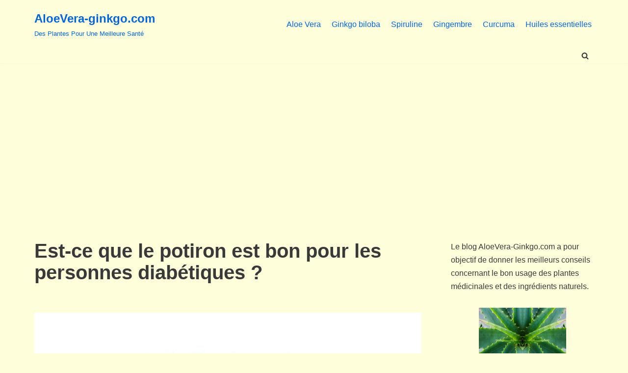

--- FILE ---
content_type: text/html; charset=UTF-8
request_url: https://aloevera-ginkgo.com/est-ce-que-le-potiron-est-bon-pour-les-personnes-diabetiques/
body_size: 21054
content:
<!DOCTYPE html><html lang="fr-FR"><head><meta charset="UTF-8"/>
<script>var __ezHttpConsent={setByCat:function(src,tagType,attributes,category,force,customSetScriptFn=null){var setScript=function(){if(force||window.ezTcfConsent[category]){if(typeof customSetScriptFn==='function'){customSetScriptFn();}else{var scriptElement=document.createElement(tagType);scriptElement.src=src;attributes.forEach(function(attr){for(var key in attr){if(attr.hasOwnProperty(key)){scriptElement.setAttribute(key,attr[key]);}}});var firstScript=document.getElementsByTagName(tagType)[0];firstScript.parentNode.insertBefore(scriptElement,firstScript);}}};if(force||(window.ezTcfConsent&&window.ezTcfConsent.loaded)){setScript();}else if(typeof getEzConsentData==="function"){getEzConsentData().then(function(ezTcfConsent){if(ezTcfConsent&&ezTcfConsent.loaded){setScript();}else{console.error("cannot get ez consent data");force=true;setScript();}});}else{force=true;setScript();console.error("getEzConsentData is not a function");}},};</script>
<script>var ezTcfConsent=window.ezTcfConsent?window.ezTcfConsent:{loaded:false,store_info:false,develop_and_improve_services:false,measure_ad_performance:false,measure_content_performance:false,select_basic_ads:false,create_ad_profile:false,select_personalized_ads:false,create_content_profile:false,select_personalized_content:false,understand_audiences:false,use_limited_data_to_select_content:false,};function getEzConsentData(){return new Promise(function(resolve){document.addEventListener("ezConsentEvent",function(event){var ezTcfConsent=event.detail.ezTcfConsent;resolve(ezTcfConsent);});});}</script>
<script>if(typeof _setEzCookies!=='function'){function _setEzCookies(ezConsentData){var cookies=window.ezCookieQueue;for(var i=0;i<cookies.length;i++){var cookie=cookies[i];if(ezConsentData&&ezConsentData.loaded&&ezConsentData[cookie.tcfCategory]){document.cookie=cookie.name+"="+cookie.value;}}}}
window.ezCookieQueue=window.ezCookieQueue||[];if(typeof addEzCookies!=='function'){function addEzCookies(arr){window.ezCookieQueue=[...window.ezCookieQueue,...arr];}}
addEzCookies([{name:"ezoab_293432",value:"mod1-c; Path=/; Domain=aloevera-ginkgo.com; Max-Age=7200",tcfCategory:"store_info",isEzoic:"true",},{name:"ezosuibasgeneris-1",value:"71bcbe7c-31c8-46c6-59c3-c643760776b9; Path=/; Domain=aloevera-ginkgo.com; Expires=Sun, 13 Dec 2026 20:32:50 UTC; Secure; SameSite=None",tcfCategory:"understand_audiences",isEzoic:"true",}]);if(window.ezTcfConsent&&window.ezTcfConsent.loaded){_setEzCookies(window.ezTcfConsent);}else if(typeof getEzConsentData==="function"){getEzConsentData().then(function(ezTcfConsent){if(ezTcfConsent&&ezTcfConsent.loaded){_setEzCookies(window.ezTcfConsent);}else{console.error("cannot get ez consent data");_setEzCookies(window.ezTcfConsent);}});}else{console.error("getEzConsentData is not a function");_setEzCookies(window.ezTcfConsent);}</script><script type="text/javascript" data-ezscrex='false' data-cfasync='false'>window._ezaq = Object.assign({"edge_cache_status":11,"edge_response_time":393,"url":"https://aloevera-ginkgo.com/est-ce-que-le-potiron-est-bon-pour-les-personnes-diabetiques/"}, typeof window._ezaq !== "undefined" ? window._ezaq : {});</script><script type="text/javascript" data-ezscrex='false' data-cfasync='false'>window._ezaq = Object.assign({"ab_test_id":"mod1-c"}, typeof window._ezaq !== "undefined" ? window._ezaq : {});window.__ez=window.__ez||{};window.__ez.tf={};</script><script type="text/javascript" data-ezscrex='false' data-cfasync='false'>window.ezDisableAds = true;</script>
<script data-ezscrex='false' data-cfasync='false' data-pagespeed-no-defer>var __ez=__ez||{};__ez.stms=Date.now();__ez.evt={};__ez.script={};__ez.ck=__ez.ck||{};__ez.template={};__ez.template.isOrig=true;window.__ezScriptHost="//www.ezojs.com";__ez.queue=__ez.queue||function(){var e=0,i=0,t=[],n=!1,o=[],r=[],s=!0,a=function(e,i,n,o,r,s,a){var l=arguments.length>7&&void 0!==arguments[7]?arguments[7]:window,d=this;this.name=e,this.funcName=i,this.parameters=null===n?null:w(n)?n:[n],this.isBlock=o,this.blockedBy=r,this.deleteWhenComplete=s,this.isError=!1,this.isComplete=!1,this.isInitialized=!1,this.proceedIfError=a,this.fWindow=l,this.isTimeDelay=!1,this.process=function(){f("... func = "+e),d.isInitialized=!0,d.isComplete=!0,f("... func.apply: "+e);var i=d.funcName.split("."),n=null,o=this.fWindow||window;i.length>3||(n=3===i.length?o[i[0]][i[1]][i[2]]:2===i.length?o[i[0]][i[1]]:o[d.funcName]),null!=n&&n.apply(null,this.parameters),!0===d.deleteWhenComplete&&delete t[e],!0===d.isBlock&&(f("----- F'D: "+d.name),m())}},l=function(e,i,t,n,o,r,s){var a=arguments.length>7&&void 0!==arguments[7]?arguments[7]:window,l=this;this.name=e,this.path=i,this.async=o,this.defer=r,this.isBlock=t,this.blockedBy=n,this.isInitialized=!1,this.isError=!1,this.isComplete=!1,this.proceedIfError=s,this.fWindow=a,this.isTimeDelay=!1,this.isPath=function(e){return"/"===e[0]&&"/"!==e[1]},this.getSrc=function(e){return void 0!==window.__ezScriptHost&&this.isPath(e)&&"banger.js"!==this.name?window.__ezScriptHost+e:e},this.process=function(){l.isInitialized=!0,f("... file = "+e);var i=this.fWindow?this.fWindow.document:document,t=i.createElement("script");t.src=this.getSrc(this.path),!0===o?t.async=!0:!0===r&&(t.defer=!0),t.onerror=function(){var e={url:window.location.href,name:l.name,path:l.path,user_agent:window.navigator.userAgent};"undefined"!=typeof _ezaq&&(e.pageview_id=_ezaq.page_view_id);var i=encodeURIComponent(JSON.stringify(e)),t=new XMLHttpRequest;t.open("GET","//g.ezoic.net/ezqlog?d="+i,!0),t.send(),f("----- ERR'D: "+l.name),l.isError=!0,!0===l.isBlock&&m()},t.onreadystatechange=t.onload=function(){var e=t.readyState;f("----- F'D: "+l.name),e&&!/loaded|complete/.test(e)||(l.isComplete=!0,!0===l.isBlock&&m())},i.getElementsByTagName("head")[0].appendChild(t)}},d=function(e,i){this.name=e,this.path="",this.async=!1,this.defer=!1,this.isBlock=!1,this.blockedBy=[],this.isInitialized=!0,this.isError=!1,this.isComplete=i,this.proceedIfError=!1,this.isTimeDelay=!1,this.process=function(){}};function c(e,i,n,s,a,d,c,u,f){var m=new l(e,i,n,s,a,d,c,f);!0===u?o[e]=m:r[e]=m,t[e]=m,h(m)}function h(e){!0!==u(e)&&0!=s&&e.process()}function u(e){if(!0===e.isTimeDelay&&!1===n)return f(e.name+" blocked = TIME DELAY!"),!0;if(w(e.blockedBy))for(var i=0;i<e.blockedBy.length;i++){var o=e.blockedBy[i];if(!1===t.hasOwnProperty(o))return f(e.name+" blocked = "+o),!0;if(!0===e.proceedIfError&&!0===t[o].isError)return!1;if(!1===t[o].isComplete)return f(e.name+" blocked = "+o),!0}return!1}function f(e){var i=window.location.href,t=new RegExp("[?&]ezq=([^&#]*)","i").exec(i);"1"===(t?t[1]:null)&&console.debug(e)}function m(){++e>200||(f("let's go"),p(o),p(r))}function p(e){for(var i in e)if(!1!==e.hasOwnProperty(i)){var t=e[i];!0===t.isComplete||u(t)||!0===t.isInitialized||!0===t.isError?!0===t.isError?f(t.name+": error"):!0===t.isComplete?f(t.name+": complete already"):!0===t.isInitialized&&f(t.name+": initialized already"):t.process()}}function w(e){return"[object Array]"==Object.prototype.toString.call(e)}return window.addEventListener("load",(function(){setTimeout((function(){n=!0,f("TDELAY -----"),m()}),5e3)}),!1),{addFile:c,addFileOnce:function(e,i,n,o,r,s,a,l,d){t[e]||c(e,i,n,o,r,s,a,l,d)},addDelayFile:function(e,i){var n=new l(e,i,!1,[],!1,!1,!0);n.isTimeDelay=!0,f(e+" ...  FILE! TDELAY"),r[e]=n,t[e]=n,h(n)},addFunc:function(e,n,s,l,d,c,u,f,m,p){!0===c&&(e=e+"_"+i++);var w=new a(e,n,s,l,d,u,f,p);!0===m?o[e]=w:r[e]=w,t[e]=w,h(w)},addDelayFunc:function(e,i,n){var o=new a(e,i,n,!1,[],!0,!0);o.isTimeDelay=!0,f(e+" ...  FUNCTION! TDELAY"),r[e]=o,t[e]=o,h(o)},items:t,processAll:m,setallowLoad:function(e){s=e},markLoaded:function(e){if(e&&0!==e.length){if(e in t){var i=t[e];!0===i.isComplete?f(i.name+" "+e+": error loaded duplicate"):(i.isComplete=!0,i.isInitialized=!0)}else t[e]=new d(e,!0);f("markLoaded dummyfile: "+t[e].name)}},logWhatsBlocked:function(){for(var e in t)!1!==t.hasOwnProperty(e)&&u(t[e])}}}();__ez.evt.add=function(e,t,n){e.addEventListener?e.addEventListener(t,n,!1):e.attachEvent?e.attachEvent("on"+t,n):e["on"+t]=n()},__ez.evt.remove=function(e,t,n){e.removeEventListener?e.removeEventListener(t,n,!1):e.detachEvent?e.detachEvent("on"+t,n):delete e["on"+t]};__ez.script.add=function(e){var t=document.createElement("script");t.src=e,t.async=!0,t.type="text/javascript",document.getElementsByTagName("head")[0].appendChild(t)};__ez.dot=__ez.dot||{};__ez.queue.addFileOnce('/detroitchicago/boise.js', '/detroitchicago/boise.js?gcb=195-0&cb=5', true, [], true, false, true, false);__ez.queue.addFileOnce('/parsonsmaize/abilene.js', '/parsonsmaize/abilene.js?gcb=195-0&cb=b20dfef28c', true, [], true, false, true, false);__ez.queue.addFileOnce('/parsonsmaize/mulvane.js', '/parsonsmaize/mulvane.js?gcb=195-0&cb=e75e48eec0', true, ['/parsonsmaize/abilene.js'], true, false, true, false);__ez.queue.addFileOnce('/detroitchicago/birmingham.js', '/detroitchicago/birmingham.js?gcb=195-0&cb=539c47377c', true, ['/parsonsmaize/abilene.js'], true, false, true, false);</script>
<script data-ezscrex="false" type="text/javascript" data-cfasync="false">window._ezaq = Object.assign({"ad_cache_level":0,"adpicker_placement_cnt":0,"ai_placeholder_cache_level":0,"ai_placeholder_placement_cnt":-1,"article_category":"courge","author":"Aloevera-Ginkgo","domain":"aloevera-ginkgo.com","domain_id":293432,"ezcache_level":1,"ezcache_skip_code":3,"has_bad_image":0,"has_bad_words":0,"is_sitespeed":0,"lt_cache_level":0,"publish_date":"2020-11-16","response_size":87995,"response_size_orig":82191,"response_time_orig":420,"template_id":5,"url":"https://aloevera-ginkgo.com/est-ce-que-le-potiron-est-bon-pour-les-personnes-diabetiques/","word_count":0,"worst_bad_word_level":0}, typeof window._ezaq !== "undefined" ? window._ezaq : {});__ez.queue.markLoaded('ezaqBaseReady');</script>
<script type='text/javascript' data-ezscrex='false' data-cfasync='false'>
window.ezAnalyticsStatic = true;

function analyticsAddScript(script) {
	var ezDynamic = document.createElement('script');
	ezDynamic.type = 'text/javascript';
	ezDynamic.innerHTML = script;
	document.head.appendChild(ezDynamic);
}
function getCookiesWithPrefix() {
    var allCookies = document.cookie.split(';');
    var cookiesWithPrefix = {};

    for (var i = 0; i < allCookies.length; i++) {
        var cookie = allCookies[i].trim();

        for (var j = 0; j < arguments.length; j++) {
            var prefix = arguments[j];
            if (cookie.indexOf(prefix) === 0) {
                var cookieParts = cookie.split('=');
                var cookieName = cookieParts[0];
                var cookieValue = cookieParts.slice(1).join('=');
                cookiesWithPrefix[cookieName] = decodeURIComponent(cookieValue);
                break; // Once matched, no need to check other prefixes
            }
        }
    }

    return cookiesWithPrefix;
}
function productAnalytics() {
	var d = {"pr":[6],"omd5":"fa073fc1d774abd407c5b5db822dd57b","nar":"risk score"};
	d.u = _ezaq.url;
	d.p = _ezaq.page_view_id;
	d.v = _ezaq.visit_uuid;
	d.ab = _ezaq.ab_test_id;
	d.e = JSON.stringify(_ezaq);
	d.ref = document.referrer;
	d.c = getCookiesWithPrefix('active_template', 'ez', 'lp_');
	if(typeof ez_utmParams !== 'undefined') {
		d.utm = ez_utmParams;
	}

	var dataText = JSON.stringify(d);
	var xhr = new XMLHttpRequest();
	xhr.open('POST','/ezais/analytics?cb=1', true);
	xhr.onload = function () {
		if (xhr.status!=200) {
            return;
		}

        if(document.readyState !== 'loading') {
            analyticsAddScript(xhr.response);
            return;
        }

        var eventFunc = function() {
            if(document.readyState === 'loading') {
                return;
            }
            document.removeEventListener('readystatechange', eventFunc, false);
            analyticsAddScript(xhr.response);
        };

        document.addEventListener('readystatechange', eventFunc, false);
	};
	xhr.setRequestHeader('Content-Type','text/plain');
	xhr.send(dataText);
}
__ez.queue.addFunc("productAnalytics", "productAnalytics", null, true, ['ezaqBaseReady'], false, false, false, true);
</script><base href="https://aloevera-ginkgo.com/est-ce-que-le-potiron-est-bon-pour-les-personnes-diabetiques/"/>
<meta name="google-site-verification" content="4OLncNNGGpmf5E8yVoNsPRz-Ol-yQ64OpNWaYymiFN8"/>

<meta name="viewport" content="width=device-width, initial-scale=1, minimum-scale=1"/>
<link rel="profile" href="https://gmpg.org/xfn/11"/>
<meta name="robots" content="index, follow, max-image-preview:large, max-snippet:-1, max-video-preview:-1"/>
<!-- This site is optimized with the Yoast SEO plugin v21.3 - https://yoast.com/wordpress/plugins/seo/ -->
<title>Est-ce que le potiron est bon pour les personnes diabétiques ?</title>
<meta name="description" content="Est-ce que le potiron est bon pour les personnes diabétiques ? Quels en sont les bienfaits pour les diabétiques? Quel indice glycémique? Vale"/>
<link rel="canonical" href="https://aloevera-ginkgo.com/est-ce-que-le-potiron-est-bon-pour-les-personnes-diabetiques/"/>
<meta property="og:locale" content="fr_FR"/>
<meta property="og:type" content="article"/>
<meta property="og:title" content="Est-ce que le potiron est bon pour les personnes diabétiques ?"/>
<meta property="og:description" content="Est-ce que le potiron est bon pour les personnes diabétiques ? Quels en sont les bienfaits pour les diabétiques? Quel indice glycémique? Vale"/>
<meta property="og:url" content="https://aloevera-ginkgo.com/est-ce-que-le-potiron-est-bon-pour-les-personnes-diabetiques/"/>
<meta property="og:site_name" content="AloeVera-ginkgo.com"/>
<meta property="article:published_time" content="2020-11-17T00:52:50+00:00"/>
<meta property="article:modified_time" content="2020-11-17T01:19:12+00:00"/>
<meta property="og:image" content="https://aloevera-ginkgo.com/wp-content/uploads/2020/11/Est-ce-que-le-potiron-est-bon-pour-les-personnes-diabetiques-1.jpg"/>
<meta property="og:image:width" content="800"/>
<meta property="og:image:height" content="463"/>
<meta property="og:image:type" content="image/jpeg"/>
<meta name="author" content="Aloevera-Ginkgo"/>
<meta name="twitter:card" content="summary_large_image"/>
<meta name="twitter:label1" content="Écrit par"/>
<meta name="twitter:data1" content="Aloevera-Ginkgo"/>
<meta name="twitter:label2" content="Durée de lecture estimée"/>
<meta name="twitter:data2" content="7 minutes"/>
<script type="application/ld+json" class="yoast-schema-graph">{"@context":"https://schema.org","@graph":[{"@type":"WebPage","@id":"https://aloevera-ginkgo.com/est-ce-que-le-potiron-est-bon-pour-les-personnes-diabetiques/","url":"https://aloevera-ginkgo.com/est-ce-que-le-potiron-est-bon-pour-les-personnes-diabetiques/","name":"Est-ce que le potiron est bon pour les personnes diabétiques ?","isPartOf":{"@id":"https://aloevera-ginkgo.com/#website"},"primaryImageOfPage":{"@id":"https://aloevera-ginkgo.com/est-ce-que-le-potiron-est-bon-pour-les-personnes-diabetiques/#primaryimage"},"image":{"@id":"https://aloevera-ginkgo.com/est-ce-que-le-potiron-est-bon-pour-les-personnes-diabetiques/#primaryimage"},"thumbnailUrl":"https://aloevera-ginkgo.com/wp-content/uploads/2020/11/Est-ce-que-le-potiron-est-bon-pour-les-personnes-diabetiques-1.jpg","datePublished":"2020-11-17T00:52:50+00:00","dateModified":"2020-11-17T01:19:12+00:00","author":{"@id":"https://aloevera-ginkgo.com/#/schema/person/85d47070d080b6e609f4d2fbf310c765"},"description":"Est-ce que le potiron est bon pour les personnes diabétiques ? Quels en sont les bienfaits pour les diabétiques? Quel indice glycémique? Vale","breadcrumb":{"@id":"https://aloevera-ginkgo.com/est-ce-que-le-potiron-est-bon-pour-les-personnes-diabetiques/#breadcrumb"},"inLanguage":"fr-FR","potentialAction":[{"@type":"ReadAction","target":["https://aloevera-ginkgo.com/est-ce-que-le-potiron-est-bon-pour-les-personnes-diabetiques/"]}]},{"@type":"ImageObject","inLanguage":"fr-FR","@id":"https://aloevera-ginkgo.com/est-ce-que-le-potiron-est-bon-pour-les-personnes-diabetiques/#primaryimage","url":"https://aloevera-ginkgo.com/wp-content/uploads/2020/11/Est-ce-que-le-potiron-est-bon-pour-les-personnes-diabetiques-1.jpg","contentUrl":"https://aloevera-ginkgo.com/wp-content/uploads/2020/11/Est-ce-que-le-potiron-est-bon-pour-les-personnes-diabetiques-1.jpg","width":800,"height":463,"caption":"Est-ce que le potiron est bon pour les personnes diabétiques 1"},{"@type":"BreadcrumbList","@id":"https://aloevera-ginkgo.com/est-ce-que-le-potiron-est-bon-pour-les-personnes-diabetiques/#breadcrumb","itemListElement":[{"@type":"ListItem","position":1,"name":"Accueil","item":"https://aloevera-ginkgo.com/"},{"@type":"ListItem","position":2,"name":"Est-ce que le potiron est bon pour les personnes diabétiques ?"}]},{"@type":"WebSite","@id":"https://aloevera-ginkgo.com/#website","url":"https://aloevera-ginkgo.com/","name":"AloeVera-ginkgo.com","description":"Des Plantes Pour Une Meilleure Santé","potentialAction":[{"@type":"SearchAction","target":{"@type":"EntryPoint","urlTemplate":"https://aloevera-ginkgo.com/?s={search_term_string}"},"query-input":"required name=search_term_string"}],"inLanguage":"fr-FR"},{"@type":"Person","@id":"https://aloevera-ginkgo.com/#/schema/person/85d47070d080b6e609f4d2fbf310c765","name":"Aloevera-Ginkgo","image":{"@type":"ImageObject","inLanguage":"fr-FR","@id":"https://aloevera-ginkgo.com/#/schema/person/image/","url":"https://secure.gravatar.com/avatar/90f1b8f9e15c3470023ff50d68d15659?s=96&d=mm&r=g","contentUrl":"https://secure.gravatar.com/avatar/90f1b8f9e15c3470023ff50d68d15659?s=96&d=mm&r=g","caption":"Aloevera-Ginkgo"},"url":"https://aloevera-ginkgo.com/author/admin6615/"}]}</script>
<!-- / Yoast SEO plugin. -->
<link rel="dns-prefetch" href="//stats.wp.com"/>
<link rel="dns-prefetch" href="//pagead2.googlesyndication.com"/>
<!-- <link rel='stylesheet' id='wp-block-library-css' href='https://aloevera-ginkgo.com/wp-content/plugins/gutenberg/build/block-library/style.css?ver=16.8.1' type='text/css' media='all' /> -->
<link rel="stylesheet" type="text/css" href="//aloevera-ginkgo.com/wp-content/cache/wpfc-minified/kyk44moz/fdc6x.css" media="all"/>
<style id="wp-block-library-inline-css" type="text/css">
.has-text-align-justify{text-align:justify;}
</style>
<!-- <link rel='stylesheet' id='mediaelement-css' href='https://aloevera-ginkgo.com/wp-includes/js/mediaelement/mediaelementplayer-legacy.min.css?ver=4.2.17' type='text/css' media='all' /> -->
<!-- <link rel='stylesheet' id='wp-mediaelement-css' href='https://aloevera-ginkgo.com/wp-includes/js/mediaelement/wp-mediaelement.min.css?ver=6.3.2' type='text/css' media='all' /> -->
<link rel="stylesheet" type="text/css" href="//aloevera-ginkgo.com/wp-content/cache/wpfc-minified/orkw0cl/28f4n.css" media="all"/>
<style id="classic-theme-styles-inline-css" type="text/css">
/*! This file is auto-generated */
.wp-block-button__link{color:#fff;background-color:#32373c;border-radius:9999px;box-shadow:none;text-decoration:none;padding:calc(.667em + 2px) calc(1.333em + 2px);font-size:1.125em}.wp-block-file__button{background:#32373c;color:#fff;text-decoration:none}
</style>
<style id="global-styles-inline-css" type="text/css">
body{--wp--preset--color--black: #000000;--wp--preset--color--cyan-bluish-gray: #abb8c3;--wp--preset--color--white: #ffffff;--wp--preset--color--pale-pink: #f78da7;--wp--preset--color--vivid-red: #cf2e2e;--wp--preset--color--luminous-vivid-orange: #ff6900;--wp--preset--color--luminous-vivid-amber: #fcb900;--wp--preset--color--light-green-cyan: #7bdcb5;--wp--preset--color--vivid-green-cyan: #00d084;--wp--preset--color--pale-cyan-blue: #8ed1fc;--wp--preset--color--vivid-cyan-blue: #0693e3;--wp--preset--color--vivid-purple: #9b51e0;--wp--preset--color--neve-link-color: var(--nv-primary-accent);--wp--preset--color--neve-link-hover-color: var(--nv-secondary-accent);--wp--preset--color--nv-site-bg: var(--nv-site-bg);--wp--preset--color--nv-light-bg: var(--nv-light-bg);--wp--preset--color--nv-dark-bg: var(--nv-dark-bg);--wp--preset--color--neve-text-color: var(--nv-text-color);--wp--preset--color--nv-text-dark-bg: var(--nv-text-dark-bg);--wp--preset--color--nv-c-1: var(--nv-c-1);--wp--preset--color--nv-c-2: var(--nv-c-2);--wp--preset--gradient--vivid-cyan-blue-to-vivid-purple: linear-gradient(135deg,rgba(6,147,227,1) 0%,rgb(155,81,224) 100%);--wp--preset--gradient--light-green-cyan-to-vivid-green-cyan: linear-gradient(135deg,rgb(122,220,180) 0%,rgb(0,208,130) 100%);--wp--preset--gradient--luminous-vivid-amber-to-luminous-vivid-orange: linear-gradient(135deg,rgba(252,185,0,1) 0%,rgba(255,105,0,1) 100%);--wp--preset--gradient--luminous-vivid-orange-to-vivid-red: linear-gradient(135deg,rgba(255,105,0,1) 0%,rgb(207,46,46) 100%);--wp--preset--gradient--very-light-gray-to-cyan-bluish-gray: linear-gradient(135deg,rgb(238,238,238) 0%,rgb(169,184,195) 100%);--wp--preset--gradient--cool-to-warm-spectrum: linear-gradient(135deg,rgb(74,234,220) 0%,rgb(151,120,209) 20%,rgb(207,42,186) 40%,rgb(238,44,130) 60%,rgb(251,105,98) 80%,rgb(254,248,76) 100%);--wp--preset--gradient--blush-light-purple: linear-gradient(135deg,rgb(255,206,236) 0%,rgb(152,150,240) 100%);--wp--preset--gradient--blush-bordeaux: linear-gradient(135deg,rgb(254,205,165) 0%,rgb(254,45,45) 50%,rgb(107,0,62) 100%);--wp--preset--gradient--luminous-dusk: linear-gradient(135deg,rgb(255,203,112) 0%,rgb(199,81,192) 50%,rgb(65,88,208) 100%);--wp--preset--gradient--pale-ocean: linear-gradient(135deg,rgb(255,245,203) 0%,rgb(182,227,212) 50%,rgb(51,167,181) 100%);--wp--preset--gradient--electric-grass: linear-gradient(135deg,rgb(202,248,128) 0%,rgb(113,206,126) 100%);--wp--preset--gradient--midnight: linear-gradient(135deg,rgb(2,3,129) 0%,rgb(40,116,252) 100%);--wp--preset--font-size--small: 13px;--wp--preset--font-size--medium: 20px;--wp--preset--font-size--large: 36px;--wp--preset--font-size--x-large: 42px;--wp--preset--spacing--20: 0.44rem;--wp--preset--spacing--30: 0.67rem;--wp--preset--spacing--40: 1rem;--wp--preset--spacing--50: 1.5rem;--wp--preset--spacing--60: 2.25rem;--wp--preset--spacing--70: 3.38rem;--wp--preset--spacing--80: 5.06rem;--wp--preset--shadow--natural: 6px 6px 9px rgba(0, 0, 0, 0.2);--wp--preset--shadow--deep: 12px 12px 50px rgba(0, 0, 0, 0.4);--wp--preset--shadow--sharp: 6px 6px 0px rgba(0, 0, 0, 0.2);--wp--preset--shadow--outlined: 6px 6px 0px -3px rgba(255, 255, 255, 1), 6px 6px rgba(0, 0, 0, 1);--wp--preset--shadow--crisp: 6px 6px 0px rgba(0, 0, 0, 1);}:where(.is-layout-flex){gap: 0.5em;}:where(.is-layout-grid){gap: 0.5em;}body .is-layout-flow > .alignleft{float: left;margin-inline-start: 0;margin-inline-end: 2em;}body .is-layout-flow > .alignright{float: right;margin-inline-start: 2em;margin-inline-end: 0;}body .is-layout-flow > .aligncenter{margin-left: auto !important;margin-right: auto !important;}body .is-layout-constrained > .alignleft{float: left;margin-inline-start: 0;margin-inline-end: 2em;}body .is-layout-constrained > .alignright{float: right;margin-inline-start: 2em;margin-inline-end: 0;}body .is-layout-constrained > .aligncenter{margin-left: auto !important;margin-right: auto !important;}body .is-layout-constrained > :where(:not(.alignleft):not(.alignright):not(.alignfull)){max-width: var(--wp--style--global--content-size);margin-left: auto !important;margin-right: auto !important;}body .is-layout-constrained > .alignwide{max-width: var(--wp--style--global--wide-size);}body .is-layout-flex{display: flex;}body .is-layout-flex{flex-wrap: wrap;align-items: center;}body .is-layout-flex > *{margin: 0;}body .is-layout-grid{display: grid;}body .is-layout-grid > *{margin: 0;}:where(.wp-block-columns.is-layout-flex){gap: 2em;}:where(.wp-block-columns.is-layout-grid){gap: 2em;}:where(.wp-block-post-template.is-layout-flex){gap: 1.25em;}:where(.wp-block-post-template.is-layout-grid){gap: 1.25em;}.has-black-color{color: var(--wp--preset--color--black) !important;}.has-cyan-bluish-gray-color{color: var(--wp--preset--color--cyan-bluish-gray) !important;}.has-white-color{color: var(--wp--preset--color--white) !important;}.has-pale-pink-color{color: var(--wp--preset--color--pale-pink) !important;}.has-vivid-red-color{color: var(--wp--preset--color--vivid-red) !important;}.has-luminous-vivid-orange-color{color: var(--wp--preset--color--luminous-vivid-orange) !important;}.has-luminous-vivid-amber-color{color: var(--wp--preset--color--luminous-vivid-amber) !important;}.has-light-green-cyan-color{color: var(--wp--preset--color--light-green-cyan) !important;}.has-vivid-green-cyan-color{color: var(--wp--preset--color--vivid-green-cyan) !important;}.has-pale-cyan-blue-color{color: var(--wp--preset--color--pale-cyan-blue) !important;}.has-vivid-cyan-blue-color{color: var(--wp--preset--color--vivid-cyan-blue) !important;}.has-vivid-purple-color{color: var(--wp--preset--color--vivid-purple) !important;}.has-black-background-color{background-color: var(--wp--preset--color--black) !important;}.has-cyan-bluish-gray-background-color{background-color: var(--wp--preset--color--cyan-bluish-gray) !important;}.has-white-background-color{background-color: var(--wp--preset--color--white) !important;}.has-pale-pink-background-color{background-color: var(--wp--preset--color--pale-pink) !important;}.has-vivid-red-background-color{background-color: var(--wp--preset--color--vivid-red) !important;}.has-luminous-vivid-orange-background-color{background-color: var(--wp--preset--color--luminous-vivid-orange) !important;}.has-luminous-vivid-amber-background-color{background-color: var(--wp--preset--color--luminous-vivid-amber) !important;}.has-light-green-cyan-background-color{background-color: var(--wp--preset--color--light-green-cyan) !important;}.has-vivid-green-cyan-background-color{background-color: var(--wp--preset--color--vivid-green-cyan) !important;}.has-pale-cyan-blue-background-color{background-color: var(--wp--preset--color--pale-cyan-blue) !important;}.has-vivid-cyan-blue-background-color{background-color: var(--wp--preset--color--vivid-cyan-blue) !important;}.has-vivid-purple-background-color{background-color: var(--wp--preset--color--vivid-purple) !important;}.has-black-border-color{border-color: var(--wp--preset--color--black) !important;}.has-cyan-bluish-gray-border-color{border-color: var(--wp--preset--color--cyan-bluish-gray) !important;}.has-white-border-color{border-color: var(--wp--preset--color--white) !important;}.has-pale-pink-border-color{border-color: var(--wp--preset--color--pale-pink) !important;}.has-vivid-red-border-color{border-color: var(--wp--preset--color--vivid-red) !important;}.has-luminous-vivid-orange-border-color{border-color: var(--wp--preset--color--luminous-vivid-orange) !important;}.has-luminous-vivid-amber-border-color{border-color: var(--wp--preset--color--luminous-vivid-amber) !important;}.has-light-green-cyan-border-color{border-color: var(--wp--preset--color--light-green-cyan) !important;}.has-vivid-green-cyan-border-color{border-color: var(--wp--preset--color--vivid-green-cyan) !important;}.has-pale-cyan-blue-border-color{border-color: var(--wp--preset--color--pale-cyan-blue) !important;}.has-vivid-cyan-blue-border-color{border-color: var(--wp--preset--color--vivid-cyan-blue) !important;}.has-vivid-purple-border-color{border-color: var(--wp--preset--color--vivid-purple) !important;}.has-vivid-cyan-blue-to-vivid-purple-gradient-background{background: var(--wp--preset--gradient--vivid-cyan-blue-to-vivid-purple) !important;}.has-light-green-cyan-to-vivid-green-cyan-gradient-background{background: var(--wp--preset--gradient--light-green-cyan-to-vivid-green-cyan) !important;}.has-luminous-vivid-amber-to-luminous-vivid-orange-gradient-background{background: var(--wp--preset--gradient--luminous-vivid-amber-to-luminous-vivid-orange) !important;}.has-luminous-vivid-orange-to-vivid-red-gradient-background{background: var(--wp--preset--gradient--luminous-vivid-orange-to-vivid-red) !important;}.has-very-light-gray-to-cyan-bluish-gray-gradient-background{background: var(--wp--preset--gradient--very-light-gray-to-cyan-bluish-gray) !important;}.has-cool-to-warm-spectrum-gradient-background{background: var(--wp--preset--gradient--cool-to-warm-spectrum) !important;}.has-blush-light-purple-gradient-background{background: var(--wp--preset--gradient--blush-light-purple) !important;}.has-blush-bordeaux-gradient-background{background: var(--wp--preset--gradient--blush-bordeaux) !important;}.has-luminous-dusk-gradient-background{background: var(--wp--preset--gradient--luminous-dusk) !important;}.has-pale-ocean-gradient-background{background: var(--wp--preset--gradient--pale-ocean) !important;}.has-electric-grass-gradient-background{background: var(--wp--preset--gradient--electric-grass) !important;}.has-midnight-gradient-background{background: var(--wp--preset--gradient--midnight) !important;}.has-small-font-size{font-size: var(--wp--preset--font-size--small) !important;}.has-medium-font-size{font-size: var(--wp--preset--font-size--medium) !important;}.has-large-font-size{font-size: var(--wp--preset--font-size--large) !important;}.has-x-large-font-size{font-size: var(--wp--preset--font-size--x-large) !important;}
:where(.wp-block-columns.is-layout-flex){gap: 2em;}:where(.wp-block-columns.is-layout-grid){gap: 2em;}
.wp-block-pullquote{font-size: 1.5em;line-height: 1.6;}
.wp-block-navigation a:where(:not(.wp-element-button)){color: inherit;}
:where(.wp-block-post-template.is-layout-flex){gap: 1.25em;}:where(.wp-block-post-template.is-layout-grid){gap: 1.25em;}
</style>
<!-- <link rel='stylesheet' id='neve-style-css' href='https://aloevera-ginkgo.com/wp-content/themes/neve/style-main-new.min.css?ver=3.7.2' type='text/css' media='all' /> -->
<link rel="stylesheet" type="text/css" href="//aloevera-ginkgo.com/wp-content/cache/wpfc-minified/mmklbb3p/fdc6x.css" media="all"/>
<style id="neve-style-inline-css" type="text/css">
.nv-meta-list li.meta:not(:last-child):after { content:"/" }.nv-meta-list .no-mobile{
display:none;
}.nv-meta-list li.last::after{
content: ""!important;
}@media (min-width: 769px) {
.nv-meta-list .no-mobile {
display: inline-block;
}
.nv-meta-list li.last:not(:last-child)::after {
content: "/" !important;
}
}
:root{ --container: 748px;--postwidth:100%; --primarybtnbg: var(--nv-primary-accent); --primarybtnhoverbg: var(--nv-primary-accent); --primarybtncolor: #ffffff; --secondarybtncolor: var(--nv-primary-accent); --primarybtnhovercolor: #ffffff; --secondarybtnhovercolor: var(--nv-primary-accent);--primarybtnborderradius:3px;--secondarybtnborderradius:3px;--primarybtnborderwidth:1px;--secondarybtnborderwidth:3px;--btnpadding:13px 15px;--primarybtnpadding:calc(13px - 1px) calc(15px - 1px);--secondarybtnpadding:calc(13px - 3px) calc(15px - 3px); --bodyfontfamily: Arial,Helvetica,sans-serif; --bodyfontsize: 15px; --bodylineheight: 1.6; --bodyletterspacing: 0px; --bodyfontweight: 400; --h1fontsize: 36px; --h1fontweight: 700; --h1lineheight: 1.2; --h1letterspacing: 0px; --h1texttransform: none; --h2fontsize: 28px; --h2fontweight: 700; --h2lineheight: 1.3; --h2letterspacing: 0px; --h2texttransform: none; --h3fontsize: 24px; --h3fontweight: 700; --h3lineheight: 1.4; --h3letterspacing: 0px; --h3texttransform: none; --h4fontsize: 20px; --h4fontweight: 700; --h4lineheight: 1.6; --h4letterspacing: 0px; --h4texttransform: none; --h5fontsize: 16px; --h5fontweight: 700; --h5lineheight: 1.6; --h5letterspacing: 0px; --h5texttransform: none; --h6fontsize: 14px; --h6fontweight: 700; --h6lineheight: 1.6; --h6letterspacing: 0px; --h6texttransform: none;--formfieldborderwidth:2px;--formfieldborderradius:3px; --formfieldbgcolor: var(--nv-site-bg); --formfieldbordercolor: #dddddd; --formfieldcolor: var(--nv-text-color);--formfieldpadding:10px 12px; } .single-post-container .alignfull > [class*="__inner-container"], .single-post-container .alignwide > [class*="__inner-container"]{ max-width:718px } .nv-meta-list{ --avatarsize: 20px; } .single .nv-meta-list{ --avatarsize: 20px; } .nv-post-cover{ --height: 250px;--padding:40px 15px;--justify: flex-start; --textalign: left; --valign: center; } .nv-post-cover .nv-title-meta-wrap, .nv-page-title-wrap, .entry-header{ --textalign: left; } .nv-is-boxed.nv-title-meta-wrap{ --padding:40px 15px; --bgcolor: var(--nv-dark-bg); } .nv-overlay{ --opacity: 50; --blendmode: normal; } .nv-is-boxed.nv-comments-wrap{ --padding:20px; } .nv-is-boxed.comment-respond{ --padding:20px; } .single:not(.single-product), .page{ --c-vspace:0 0 0 0;; } .global-styled{ --bgcolor: var(--nv-site-bg); } .header-top{ --rowbcolor: var(--nv-light-bg); --color: var(--nv-text-color); --bgcolor: var(--nv-site-bg); } .header-main{ --rowbcolor: var(--nv-light-bg); --color: var(--nv-text-color);--bgimage:none;--bgposition:50% 50%;;--bgoverlayopacity:0.5; } .header-bottom{ --rowbcolor: var(--nv-light-bg); --color: var(--nv-text-color); --bgcolor: var(--nv-site-bg); } .header-menu-sidebar-bg{ --justify: flex-start; --textalign: left;--flexg: 1;--wrapdropdownwidth: auto; --color: var(--nv-text-color); --bgcolor: var(--nv-site-bg); } .header-menu-sidebar{ width: 360px; } .builder-item--logo{ --maxwidth: 120px; --color: var(--nv-primary-accent); --fs: 24px;--padding:10px 0;--margin:0; --textalign: right;--justify: flex-end; } .builder-item--nav-icon,.header-menu-sidebar .close-sidebar-panel .navbar-toggle{ --borderradius:0; } .builder-item--nav-icon{ --label-margin:0 5px 0 0;;--padding:10px 15px;--margin:0; } .builder-item--primary-menu{ --color: var(--nv-primary-accent); --hovercolor: #e51212; --hovertextcolor: var(--nv-text-color); --activecolor: var(--nv-c-1); --spacing: 20px; --height: 25px;--padding:0;--margin:0; --fontsize: 1em; --lineheight: 1.6; --letterspacing: 0px; --fontweight: 500; --texttransform: none; --iconsize: 1em; } .hfg-is-group.has-primary-menu .inherit-ff{ --inheritedfw: 500; } .builder-item--header_search{ --height: 40px;--formfieldborderwidth:2px;--formfieldborderradius:2px;--padding:0;--margin:0; } .builder-item--header_search_responsive{ --iconsize: 15px; --formfieldfontsize: 14px;--formfieldborderwidth:2px;--formfieldborderradius:2px; --height: 40px;--padding:0 10px;--margin:0; } .footer-top-inner .row{ grid-template-columns:1fr 1fr 1fr; --valign: flex-start; } .footer-top{ --rowbcolor: var(--nv-light-bg); --color: var(--nv-text-color); --bgcolor: #bfeac6; } .footer-main-inner .row{ grid-template-columns:1fr 1fr 1fr; --valign: flex-start; } .footer-main{ --rowbcolor: var(--nv-light-bg); --color: var(--nv-text-color); --bgcolor: var(--nv-site-bg); } .footer-bottom-inner .row{ grid-template-columns:1fr; --valign: flex-start; } .footer-bottom{ --rowbcolor: var(--nv-light-bg); --color: var(--nv-text-dark-bg); --bgcolor: var(--nv-c-1); } .builder-item--footer-one-widgets{ --padding:0;--margin:0; --textalign: left;--justify: flex-start; } .builder-item--footer-two-widgets{ --padding:0;--margin:0; --textalign: left;--justify: flex-start; } .builder-item--footer-three-widgets{ --padding:0;--margin:0; --textalign: left;--justify: flex-start; } @media(min-width: 576px){ :root{ --container: 992px;--postwidth:100%;--btnpadding:13px 15px;--primarybtnpadding:calc(13px - 1px) calc(15px - 1px);--secondarybtnpadding:calc(13px - 3px) calc(15px - 3px); --bodyfontsize: 16px; --bodylineheight: 1.6; --bodyletterspacing: 0px; --h1fontsize: 38px; --h1lineheight: 1.2; --h1letterspacing: 0px; --h2fontsize: 30px; --h2lineheight: 1.2; --h2letterspacing: 0px; --h3fontsize: 26px; --h3lineheight: 1.4; --h3letterspacing: 0px; --h4fontsize: 22px; --h4lineheight: 1.5; --h4letterspacing: 0px; --h5fontsize: 18px; --h5lineheight: 1.6; --h5letterspacing: 0px; --h6fontsize: 14px; --h6lineheight: 1.6; --h6letterspacing: 0px; } .single-post-container .alignfull > [class*="__inner-container"], .single-post-container .alignwide > [class*="__inner-container"]{ max-width:962px } .nv-meta-list{ --avatarsize: 20px; } .single .nv-meta-list{ --avatarsize: 20px; } .nv-post-cover{ --height: 320px;--padding:60px 30px;--justify: flex-start; --textalign: left; --valign: center; } .nv-post-cover .nv-title-meta-wrap, .nv-page-title-wrap, .entry-header{ --textalign: left; } .nv-is-boxed.nv-title-meta-wrap{ --padding:60px 30px; } .nv-is-boxed.nv-comments-wrap{ --padding:30px; } .nv-is-boxed.comment-respond{ --padding:30px; } .single:not(.single-product), .page{ --c-vspace:0 0 0 0;; } .header-menu-sidebar-bg{ --justify: flex-start; --textalign: left;--flexg: 1;--wrapdropdownwidth: auto; } .header-menu-sidebar{ width: 360px; } .builder-item--logo{ --maxwidth: 120px; --fs: 24px;--padding:10px 0;--margin:0; --textalign: right;--justify: flex-end; } .builder-item--nav-icon{ --label-margin:0 5px 0 0;;--padding:10px 15px;--margin:0; } .builder-item--primary-menu{ --spacing: 20px; --height: 25px;--padding:0;--margin:0; --fontsize: 1em; --lineheight: 1.6; --letterspacing: 0px; --iconsize: 1em; } .builder-item--header_search{ --height: 40px;--formfieldborderwidth:2px;--formfieldborderradius:2px;--padding:0;--margin:0; } .builder-item--header_search_responsive{ --formfieldfontsize: 14px;--formfieldborderwidth:2px;--formfieldborderradius:2px; --height: 40px;--padding:0 10px;--margin:0; } .builder-item--footer-one-widgets{ --padding:0;--margin:0; --textalign: left;--justify: flex-start; } .builder-item--footer-two-widgets{ --padding:0;--margin:0; --textalign: left;--justify: flex-start; } .builder-item--footer-three-widgets{ --padding:0;--margin:0; --textalign: left;--justify: flex-start; } }@media(min-width: 960px){ :root{ --container: 1170px;--postwidth:50%;--btnpadding:13px 15px;--primarybtnpadding:calc(13px - 1px) calc(15px - 1px);--secondarybtnpadding:calc(13px - 3px) calc(15px - 3px); --bodyfontsize: 16px; --bodylineheight: 1.7; --bodyletterspacing: 0px; --h1fontsize: 40px; --h1lineheight: 1.1; --h1letterspacing: 0px; --h2fontsize: 32px; --h2lineheight: 1.2; --h2letterspacing: 0px; --h3fontsize: 28px; --h3lineheight: 1.4; --h3letterspacing: 0px; --h4fontsize: 24px; --h4lineheight: 1.5; --h4letterspacing: 0px; --h5fontsize: 20px; --h5lineheight: 1.6; --h5letterspacing: 0px; --h6fontsize: 16px; --h6lineheight: 1.6; --h6letterspacing: 0px; } body:not(.single):not(.archive):not(.blog):not(.search):not(.error404) .neve-main > .container .col, body.post-type-archive-course .neve-main > .container .col, body.post-type-archive-llms_membership .neve-main > .container .col{ max-width: 100%; } body:not(.single):not(.archive):not(.blog):not(.search):not(.error404) .nv-sidebar-wrap, body.post-type-archive-course .nv-sidebar-wrap, body.post-type-archive-llms_membership .nv-sidebar-wrap{ max-width: 0%; } .neve-main > .archive-container .nv-index-posts.col{ max-width: 100%; } .neve-main > .archive-container .nv-sidebar-wrap{ max-width: 0%; } .neve-main > .single-post-container .nv-single-post-wrap.col{ max-width: 70%; } .single-post-container .alignfull > [class*="__inner-container"], .single-post-container .alignwide > [class*="__inner-container"]{ max-width:789px } .container-fluid.single-post-container .alignfull > [class*="__inner-container"], .container-fluid.single-post-container .alignwide > [class*="__inner-container"]{ max-width:calc(70% + 15px) } .neve-main > .single-post-container .nv-sidebar-wrap{ max-width: 30%; } .nv-meta-list{ --avatarsize: 20px; } .single .nv-meta-list{ --avatarsize: 20px; } .nv-post-cover{ --height: 400px;--padding:60px 40px;--justify: flex-start; --textalign: left; --valign: center; } .nv-post-cover .nv-title-meta-wrap, .nv-page-title-wrap, .entry-header{ --textalign: left; } .nv-is-boxed.nv-title-meta-wrap{ --padding:60px 40px; } .nv-is-boxed.nv-comments-wrap{ --padding:40px; } .nv-is-boxed.comment-respond{ --padding:40px; } .single:not(.single-product), .page{ --c-vspace:0 0 0 0;; } .header-menu-sidebar-bg{ --justify: flex-start; --textalign: left;--flexg: 1;--wrapdropdownwidth: auto; } .header-menu-sidebar{ width: 360px; } .builder-item--logo{ --maxwidth: 118px; --fs: 24px;--padding:10px 0;--margin:0; --textalign: left;--justify: flex-start; } .builder-item--nav-icon{ --label-margin:0 5px 0 0;;--padding:10px 15px;--margin:0; } .builder-item--primary-menu{ --spacing: 14px; --height: 17px;--padding:0;--margin:0; --fontsize: 1em; --lineheight: 1.6; --letterspacing: 0px; --iconsize: 1em; } .builder-item--header_search{ --height: 40px;--formfieldborderwidth:2px;--formfieldborderradius:2px;--padding:0;--margin:0; } .builder-item--header_search_responsive{ --formfieldfontsize: 14px;--formfieldborderwidth:2px;--formfieldborderradius:2px; --height: 40px;--padding:0 10px;--margin:0; } .builder-item--footer-one-widgets{ --padding:0;--margin:0; --textalign: left;--justify: flex-start; } .builder-item--footer-two-widgets{ --padding:0;--margin:0; --textalign: center;--justify: center; } .builder-item--footer-three-widgets{ --padding:0;--margin:0; --textalign: left;--justify: flex-start; } }:root{--nv-primary-accent:#0366d6;--nv-secondary-accent:#0e509a;--nv-site-bg:#fffedb;--nv-light-bg:#ededed;--nv-dark-bg:#14171c;--nv-text-color:#393939;--nv-text-dark-bg:#ffffff;--nv-c-1:#77b978;--nv-c-2:#f37262;--nv-fallback-ff:Arial, Helvetica, sans-serif;}
</style>
<!-- <link rel='stylesheet' id='jetpack_css-css' href='https://aloevera-ginkgo.com/wp-content/plugins/jetpack/css/jetpack.css?ver=12.7' type='text/css' media='all' /> -->
<link rel="stylesheet" type="text/css" href="//aloevera-ginkgo.com/wp-content/cache/wpfc-minified/e2bokibp/fdc6x.css" media="all"/>
<link rel="https://api.w.org/" href="https://aloevera-ginkgo.com/wp-json/"/><link rel="alternate" type="application/json" href="https://aloevera-ginkgo.com/wp-json/wp/v2/posts/3651"/><link rel="alternate" type="application/json+oembed" href="https://aloevera-ginkgo.com/wp-json/oembed/1.0/embed?url=https%3A%2F%2Faloevera-ginkgo.com%2Fest-ce-que-le-potiron-est-bon-pour-les-personnes-diabetiques%2F"/>
<link rel="alternate" type="text/xml+oembed" href="https://aloevera-ginkgo.com/wp-json/oembed/1.0/embed?url=https%3A%2F%2Faloevera-ginkgo.com%2Fest-ce-que-le-potiron-est-bon-pour-les-personnes-diabetiques%2F&amp;format=xml"/>
<meta name="generator" content="Site Kit by Google 1.111.0"/>	<style>img#wpstats{display:none}</style>
<!-- HappyForms global container -->
<script type="text/javascript">HappyForms = {};</script>
<!-- End of HappyForms global container -->
<!-- Extrait Google AdSense ajouté par Site Kit -->
<meta name="google-adsense-platform-account" content="ca-host-pub-2644536267352236"/>
<meta name="google-adsense-platform-domain" content="sitekit.withgoogle.com"/>
<!-- Arrêter l'extrait Google AdSense ajouté par Site Kit -->
<!-- Extrait Google AdSense ajouté par Site Kit -->
<script async="async" src="https://pagead2.googlesyndication.com/pagead/js/adsbygoogle.js?client=ca-pub-1337382239117504&amp;host=ca-host-pub-2644536267352236" crossorigin="anonymous" type="text/javascript"></script>
<!-- Arrêter l'extrait Google AdSense ajouté par Site Kit -->
<link rel="icon" href="https://aloevera-ginkgo.com/wp-content/uploads/2020/06/cropped-Aloevera-ginkgo-32x32.jpg" sizes="32x32"/>
<link rel="icon" href="https://aloevera-ginkgo.com/wp-content/uploads/2020/06/cropped-Aloevera-ginkgo-192x192.jpg" sizes="192x192"/>
<link rel="apple-touch-icon" href="https://aloevera-ginkgo.com/wp-content/uploads/2020/06/cropped-Aloevera-ginkgo-180x180.jpg"/>
<meta name="msapplication-TileImage" content="https://aloevera-ginkgo.com/wp-content/uploads/2020/06/cropped-Aloevera-ginkgo-270x270.jpg"/>
<script type='text/javascript'>
var ezoTemplate = 'orig_site';
var ezouid = '1';
var ezoFormfactor = '1';
</script><script data-ezscrex="false" type='text/javascript'>
var soc_app_id = '0';
var did = 293432;
var ezdomain = 'aloevera-ginkgo.com';
var ezoicSearchable = 1;
</script></head>
<body data-rsssl="1" class="post-template-default single single-post postid-3651 single-format-standard  nv-blog-grid nv-sidebar-right menu_sidebar_slide_left" id="neve_body">
<div class="wrapper">
<header class="header">
<a class="neve-skip-link show-on-focus" href="#content">
Aller au contenu		</a>
<div id="header-grid" class="hfg_header site-header">
<nav class="header--row header-main hide-on-mobile hide-on-tablet layout-full-contained nv-navbar header--row" data-row-id="main" data-show-on="desktop">
<div class="header--row-inner header-main-inner">
<div class="container">
<div class="row row--wrapper" data-section="hfg_header_layout_main">
<div class="hfg-slot left"><div class="builder-item desktop-left"><div class="item--inner builder-item--logo" data-section="title_tagline" data-item-id="logo">
<div class="site-logo">
<a class="brand" href="https://aloevera-ginkgo.com/" title="← AloeVera-ginkgo.com" aria-label="AloeVera-ginkgo.com Des Plantes Pour Une Meilleure Santé" rel="home"><div class="nv-title-tagline-wrap"><p class="site-title">AloeVera-ginkgo.com</p><small>Des Plantes Pour Une Meilleure Santé</small></div></a></div>
</div>
</div></div><div class="hfg-slot right"><div class="builder-item has-nav"><div class="item--inner builder-item--primary-menu has_menu" data-section="header_menu_primary" data-item-id="primary-menu">
<div class="nv-nav-wrap">
<div role="navigation" class="nav-menu-primary" aria-label="Menu principal">
<ul id="nv-primary-navigation-main" class="primary-menu-ul nav-ul menu-desktop"><li id="menu-item-62" class="menu-item menu-item-type-taxonomy menu-item-object-category menu-item-62"><div class="wrap"><a href="https://aloevera-ginkgo.com/category/aloe-vera-une-plante-miraculeuse-pour-la-sante/">Aloe Vera</a></div></li>
<li id="menu-item-202" class="menu-item menu-item-type-taxonomy menu-item-object-category menu-item-202"><div class="wrap"><a href="https://aloevera-ginkgo.com/category/ginkgo-biloba/">Ginkgo biloba</a></div></li>
<li id="menu-item-70" class="menu-item menu-item-type-taxonomy menu-item-object-category menu-item-70"><div class="wrap"><a href="https://aloevera-ginkgo.com/category/spiruline/">Spiruline</a></div></li>
<li id="menu-item-105" class="menu-item menu-item-type-taxonomy menu-item-object-category menu-item-105"><div class="wrap"><a href="https://aloevera-ginkgo.com/category/gingembre/">Gingembre</a></div></li>
<li id="menu-item-286" class="menu-item menu-item-type-taxonomy menu-item-object-category menu-item-286"><div class="wrap"><a href="https://aloevera-ginkgo.com/category/curcuma/">Curcuma</a></div></li>
<li id="menu-item-287" class="menu-item menu-item-type-taxonomy menu-item-object-category menu-item-287"><div class="wrap"><a href="https://aloevera-ginkgo.com/category/huiles-essentielles/">Huiles essentielles</a></div></li>
</ul>	</div>
</div>
</div>
</div></div>							</div>
</div>
</div>
</nav>
<div class="header--row header-bottom hide-on-mobile hide-on-tablet layout-full-contained header--row" data-row-id="bottom" data-show-on="desktop">
<div class="header--row-inner header-bottom-inner">
<div class="container">
<div class="row row--wrapper" data-section="hfg_header_layout_bottom">
<div class="hfg-slot left"></div><div class="hfg-slot right"><div class="builder-item desktop-right"><div class="item--inner builder-item--header_search_responsive" data-section="header_search_responsive" data-item-id="header_search_responsive">
<div class="nv-search-icon-component">
<div class="menu-item-nav-search canvas">
<a aria-label="Rechercher" href="#" class="nv-icon nv-search">
<svg width="15" height="15" viewBox="0 0 1792 1792" xmlns="http://www.w3.org/2000/svg"><path d="M1216 832q0-185-131.5-316.5t-316.5-131.5-316.5 131.5-131.5 316.5 131.5 316.5 316.5 131.5 316.5-131.5 131.5-316.5zm512 832q0 52-38 90t-90 38q-54 0-90-38l-343-342q-179 124-399 124-143 0-273.5-55.5t-225-150-150-225-55.5-273.5 55.5-273.5 150-225 225-150 273.5-55.5 273.5 55.5 225 150 150 225 55.5 273.5q0 220-124 399l343 343q37 37 37 90z"></path></svg>
</a>		<div class="nv-nav-search" aria-label="search">
<div class="form-wrap container responsive-search">
<form role="search" method="get" class="search-form" action="https://aloevera-ginkgo.com/">
<label>
<span class="screen-reader-text">Rechercher...</span>
</label>
<input type="search" class="search-field" aria-label="Rechercher" placeholder="Rechercher..." value="" name="s"/>
<button type="submit" class="search-submit nv-submit" aria-label="Rechercher">
<span class="nv-search-icon-wrap">
<span class="nv-icon nv-search">
<svg width="15" height="15" viewBox="0 0 1792 1792" xmlns="http://www.w3.org/2000/svg"><path d="M1216 832q0-185-131.5-316.5t-316.5-131.5-316.5 131.5-131.5 316.5 131.5 316.5 316.5 131.5 316.5-131.5 131.5-316.5zm512 832q0 52-38 90t-90 38q-54 0-90-38l-343-342q-179 124-399 124-143 0-273.5-55.5t-225-150-150-225-55.5-273.5 55.5-273.5 150-225 225-150 273.5-55.5 273.5 55.5 225 150 150 225 55.5 273.5q0 220-124 399l343 343q37 37 37 90z"></path></svg>
</span>			</span>
</button>
</form>
</div>
<div class="close-container container responsive-search">
<button class="close-responsive-search" aria-label="Fermer">
<svg width="50" height="50" viewBox="0 0 20 20" fill="#555555"><path d="M14.95 6.46L11.41 10l3.54 3.54l-1.41 1.41L10 11.42l-3.53 3.53l-1.42-1.42L8.58 10L5.05 6.47l1.42-1.42L10 8.58l3.54-3.53z"></path></svg>
</button>
</div>
</div>
</div>
</div>
</div>
</div></div>							</div>
</div>
</div>
</div>
<nav class="header--row header-main hide-on-desktop layout-full-contained nv-navbar header--row" data-row-id="main" data-show-on="mobile">
<div class="header--row-inner header-main-inner">
<div class="container">
<div class="row row--wrapper" data-section="hfg_header_layout_main">
<div class="hfg-slot left"></div><div class="hfg-slot right"><div class="builder-item mobile-right tablet-right"><div class="item--inner builder-item--logo" data-section="title_tagline" data-item-id="logo">
<div class="site-logo">
<a class="brand" href="https://aloevera-ginkgo.com/" title="← AloeVera-ginkgo.com" aria-label="AloeVera-ginkgo.com Des Plantes Pour Une Meilleure Santé" rel="home"><div class="nv-title-tagline-wrap"><p class="site-title">AloeVera-ginkgo.com</p><small>Des Plantes Pour Une Meilleure Santé</small></div></a></div>
</div>
</div><div class="builder-item tablet-left mobile-left"><div class="item--inner builder-item--nav-icon" data-section="header_menu_icon" data-item-id="nav-icon">
<div class="menu-mobile-toggle item-button navbar-toggle-wrapper">
<button type="button" class=" navbar-toggle" value="Menu de navigation" aria-label="Menu de navigation " aria-expanded="false" onclick="if(&#39;undefined&#39; !== typeof toggleAriaClick ) { toggleAriaClick() }">
<span class="bars">
<span class="icon-bar"></span>
<span class="icon-bar"></span>
<span class="icon-bar"></span>
</span>
<span class="screen-reader-text">Menu de navigation</span>
</button>
</div> <!--.navbar-toggle-wrapper-->
</div>
</div></div>							</div>
</div>
</div>
</nav>
<div class="header--row header-bottom hide-on-desktop layout-full-contained header--row" data-row-id="bottom" data-show-on="mobile">
<div class="header--row-inner header-bottom-inner">
<div class="container">
<div class="row row--wrapper" data-section="hfg_header_layout_bottom">
<div class="hfg-slot left"><div class="builder-item tablet-left mobile-left"><div class="item--inner builder-item--header_search" data-section="header_search" data-item-id="header_search">
<div class="component-wrap search-field">
<div class="widget widget-search" style="padding: 0;margin: 8px 2px;">
<form role="search" method="get" class="search-form" action="https://aloevera-ginkgo.com/">
<label>
<span class="screen-reader-text">Rechercher...</span>
</label>
<input type="search" class="search-field" aria-label="Rechercher" placeholder="Rechercher..." value="" name="s"/>
<button type="submit" class="search-submit nv-submit" aria-label="Rechercher">
<span class="nv-search-icon-wrap">
<span class="nv-icon nv-search">
<svg width="15" height="15" viewBox="0 0 1792 1792" xmlns="http://www.w3.org/2000/svg"><path d="M1216 832q0-185-131.5-316.5t-316.5-131.5-316.5 131.5-131.5 316.5 131.5 316.5 316.5 131.5 316.5-131.5 131.5-316.5zm512 832q0 52-38 90t-90 38q-54 0-90-38l-343-342q-179 124-399 124-143 0-273.5-55.5t-225-150-150-225-55.5-273.5 55.5-273.5 150-225 225-150 273.5-55.5 273.5 55.5 225 150 150 225 55.5 273.5q0 220-124 399l343 343q37 37 37 90z"></path></svg>
</span>			</span>
</button>
</form>
</div>
</div>
</div>
</div></div><div class="hfg-slot right"></div>							</div>
</div>
</div>
</div>
<div id="header-menu-sidebar" class="header-menu-sidebar tcb menu-sidebar-panel slide_left hfg-pe" data-row-id="sidebar">
<div id="header-menu-sidebar-bg" class="header-menu-sidebar-bg">
<div class="close-sidebar-panel navbar-toggle-wrapper">
<button type="button" class="hamburger is-active  navbar-toggle active" value="Menu de navigation" aria-label="Menu de navigation " aria-expanded="false" onclick="if(&#39;undefined&#39; !== typeof toggleAriaClick ) { toggleAriaClick() }">
<span class="bars">
<span class="icon-bar"></span>
<span class="icon-bar"></span>
<span class="icon-bar"></span>
</span>
<span class="screen-reader-text">
Menu de navigation					</span>
</button>
</div>
<div id="header-menu-sidebar-inner" class="header-menu-sidebar-inner tcb ">
<div class="builder-item has-nav"><div class="item--inner builder-item--primary-menu has_menu" data-section="header_menu_primary" data-item-id="primary-menu">
<div class="nv-nav-wrap">
<div role="navigation" class="nav-menu-primary" aria-label="Menu principal">
<ul id="nv-primary-navigation-sidebar" class="primary-menu-ul nav-ul menu-mobile"><li class="menu-item menu-item-type-taxonomy menu-item-object-category menu-item-62"><div class="wrap"><a href="https://aloevera-ginkgo.com/category/aloe-vera-une-plante-miraculeuse-pour-la-sante/">Aloe Vera</a></div></li>
<li class="menu-item menu-item-type-taxonomy menu-item-object-category menu-item-202"><div class="wrap"><a href="https://aloevera-ginkgo.com/category/ginkgo-biloba/">Ginkgo biloba</a></div></li>
<li class="menu-item menu-item-type-taxonomy menu-item-object-category menu-item-70"><div class="wrap"><a href="https://aloevera-ginkgo.com/category/spiruline/">Spiruline</a></div></li>
<li class="menu-item menu-item-type-taxonomy menu-item-object-category menu-item-105"><div class="wrap"><a href="https://aloevera-ginkgo.com/category/gingembre/">Gingembre</a></div></li>
<li class="menu-item menu-item-type-taxonomy menu-item-object-category menu-item-286"><div class="wrap"><a href="https://aloevera-ginkgo.com/category/curcuma/">Curcuma</a></div></li>
<li class="menu-item menu-item-type-taxonomy menu-item-object-category menu-item-287"><div class="wrap"><a href="https://aloevera-ginkgo.com/category/huiles-essentielles/">Huiles essentielles</a></div></li>
</ul>	</div>
</div>
</div>
</div>					</div>
</div>
</div>
<div class="header-menu-sidebar-overlay hfg-ov hfg-pe" onclick="if(&#39;undefined&#39; !== typeof toggleAriaClick ) { toggleAriaClick() }"></div>
</div>
</header>
<style>.is-menu-sidebar .header-menu-sidebar { visibility: visible; }.is-menu-sidebar.menu_sidebar_slide_left .header-menu-sidebar { transform: translate3d(0, 0, 0); left: 0; }.is-menu-sidebar.menu_sidebar_slide_right .header-menu-sidebar { transform: translate3d(0, 0, 0); right: 0; }.is-menu-sidebar.menu_sidebar_pull_right .header-menu-sidebar, .is-menu-sidebar.menu_sidebar_pull_left .header-menu-sidebar { transform: translateX(0); }.is-menu-sidebar.menu_sidebar_dropdown .header-menu-sidebar { height: auto; }.is-menu-sidebar.menu_sidebar_dropdown .header-menu-sidebar-inner { max-height: 400px; padding: 20px 0; }.is-menu-sidebar.menu_sidebar_full_canvas .header-menu-sidebar { opacity: 1; }.header-menu-sidebar .menu-item-nav-search { pointer-events: none; }.header-menu-sidebar .menu-item-nav-search .is-menu-sidebar & { pointer-events: unset; }.nav-ul li:focus-within .wrap.active + .sub-menu { opacity: 1; visibility: visible; }.nav-ul li.neve-mega-menu:focus-within .wrap.active + .sub-menu { display: grid; }.nav-ul li > .wrap { display: flex; align-items: center; position: relative; padding: 0 4px; }.nav-ul:not(.menu-mobile):not(.neve-mega-menu) > li > .wrap > a { padding-top: 1px }</style>
<main id="content" class="neve-main">
<div class="container single-post-container">
<div class="row">
<article id="post-3651" class="nv-single-post-wrap col post-3651 post type-post status-publish format-standard has-post-thumbnail hentry category-courge">
<div class="entry-header"><div class="nv-title-meta-wrap"><h1 class="title entry-title">Est-ce que le potiron est bon pour les personnes diabétiques ?</h1><ul class="nv-meta-list"></ul></div></div><div class="nv-thumb-wrap"><img width="800" height="463" src="https://aloevera-ginkgo.com/wp-content/uploads/2020/11/Est-ce-que-le-potiron-est-bon-pour-les-personnes-diabetiques-1.jpg" class="skip-lazy wp-post-image" alt="Est-ce que le potiron est bon pour les personnes diabétiques 1" decoding="async" fetchpriority="high" srcset="https://aloevera-ginkgo.com/wp-content/uploads/2020/11/Est-ce-que-le-potiron-est-bon-pour-les-personnes-diabetiques-1.jpg 800w, https://aloevera-ginkgo.com/wp-content/uploads/2020/11/Est-ce-que-le-potiron-est-bon-pour-les-personnes-diabetiques-1-300x174.jpg 300w, https://aloevera-ginkgo.com/wp-content/uploads/2020/11/Est-ce-que-le-potiron-est-bon-pour-les-personnes-diabetiques-1-768x444.jpg 768w" sizes="(max-width: 800px) 100vw, 800px"/></div><div class="nv-content-wrap entry-content">
<p>Est-ce que le potiron est bon pour les personnes diabétiques ? Quelles sont ses valeurs nutritionnelles ? Son indice glycémique ? Quels sont ses bienfaits pour les diabétiques ? Comment faire une simple et facile <a href="https://aloevera-ginkgo.com/potiron-pour-une-bonne-digestion-et-contre-la-diarrhee/" target="_blank" rel="noreferrer noopener">soupe au potiron</a> ? Et enfin quelle est la bonne liste des aliments pour diabétiques ?</p><!-- Ezoic - wp_under_page_title - under_page_title --><div id="ezoic-pub-ad-placeholder-128" data-inserter-version="2"></div><!-- End Ezoic - wp_under_page_title - under_page_title -->
<h2 class="has-text-align-center wp-block-heading">I- Pourquoi les gens sont diabétiques</h2>
<p>Malheureusement, il est de plus en plus fréquent de voir des cas compliqués ou non de diabète. Les causes sont multiples et dépendent de la classification puisque deux types existent.</p>
<p>Pour le diabète de type 1, il est dû à un défaut de production d’insuline. Toute personne dont le pancréas n’est plus capable de répondre au besoin du corps en cette hormone souffre d’une réaction appelée « auto-immune ». Pour faire simple, cette réaction traduit la production par le corps d’un anticorps qui détruit ses propres cellules.</p><!-- Ezoic - wp_under_first_paragraph - under_first_paragraph --><div id="ezoic-pub-ad-placeholder-136" data-inserter-version="2"></div><!-- End Ezoic - wp_under_first_paragraph - under_first_paragraph -->
<p>Quant au diabète de type 2, il s’agit du type le plus fréquent. Il fait suite à une résistance à l’insuline chez des personnes plus ou moins âgées, souvent avec des antécédents familiaux de diabète.</p>
<p>L’obésité et le surpoids sont deux facteurs de risque qui augmentent considérablement les risques d’une hyperglycémie ; qu’est l’augmentation du taux de sucre dans le sang.</p>
<h2 class="has-text-align-center wp-block-heading">II- Est-ce que le potiron est bon pour les personnes diabétiques ?</h2>
<h3 class="wp-block-heading">1. Potiron et glycémie</h3>
<p>Si vous ou si l’un de vos proches souffre de diabète, vous n’êtes pas sans savoir l’importance d’un régime alimentaire adapté pour prévenir les complications cardiovasculaires et neurologiques.</p><!-- Ezoic - wp_under_second_paragraph - under_second_paragraph --><div id="ezoic-pub-ad-placeholder-137" data-inserter-version="2"></div><!-- End Ezoic - wp_under_second_paragraph - under_second_paragraph -->
<p>Les habitudes alimentaires doivent bannir les glucides raffinés et riches en amidon. En contrepartie, les bonnes graisses et les protéines maigres sont des incontournables pour une glycémie équilibrée.</p>
<p>Pour répondre à ces exigences, le <a href="https://aloevera-ginkgo.com/bienfaits-des-graines-de-potiron-grillees-ou-non-grillees/" target="_blank" rel="noreferrer noopener">potiron </a>est l’ingrédient clé à introduire dans le régime alimentaire hypoglycémique. Grâce à sa faible charge glycémique – dont nous parlerons un peu plus tard dans cet article – ce légume est à même d’équilibrer la glycémie et d’éviter les risques des séquelles.</p>
<div class="wp-block-image"><figure class="aligncenter size-large"><img decoding="async" width="800" height="533" src="https://aloevera-ginkgo.com/wp-content/uploads/2020/11/Est-ce-que-le-potiron-est-bon-pour-les-personnes-diabetiques-2.jpg" alt="Est-ce que le potiron est bon pour les personnes diabétiques 2" class="wp-image-3674" srcset="https://aloevera-ginkgo.com/wp-content/uploads/2020/11/Est-ce-que-le-potiron-est-bon-pour-les-personnes-diabetiques-2.jpg 800w, https://aloevera-ginkgo.com/wp-content/uploads/2020/11/Est-ce-que-le-potiron-est-bon-pour-les-personnes-diabetiques-2-300x200.jpg 300w, https://aloevera-ginkgo.com/wp-content/uploads/2020/11/Est-ce-que-le-potiron-est-bon-pour-les-personnes-diabetiques-2-768x512.jpg 768w" sizes="(max-width: 800px) 100vw, 800px"/></figure></div>
<h3 class="wp-block-heading">2. Potiron et diabète gestationnel</h3>
<p>Aussi appelé diabète de grossesse, le diabète gestationnel découle exclusivement d’une intolérance glucidique pendant la grossesse et mène à une hyperglycémie légère à sévère.</p><!-- Ezoic - wp_mid_content - mid_content --><div id="ezoic-pub-ad-placeholder-138" data-inserter-version="2"></div><!-- End Ezoic - wp_mid_content - mid_content -->
<p>Comme le potiron est très bénéfique en cas d’un diabète « normal », il l’est aussi pour un diabète gestationnel. Hormis son action sur la régularisation de la glycémie, il prévient également la persistance des troubles glycémiques après l’accouchement.</p>
<p>Il permet aussi une meilleure récupération en période post-accouchement.</p>
<h3 class="wp-block-heading">3. Propriétés nutritives et indice glycémique du potiron</h3>
<p>Vraie mine de bienfaits, le potiron regorge de fibres, calcium, protéines, fer et vitamines C et A. Ses propriétés nutritives soutiennent et renforcent le corps quand vous suivez un <a href="https://aloevera-ginkgo.com/graines-de-courge-et-regime-alimentaire/" target="_blank" rel="noreferrer noopener">régime alimentaire</a> hypoglycémique. D’autant plus que la richesse du potiron en fibres permet de mieux contrôler la glycémie.</p><!-- Ezoic - wp_long_content - long_content --><div id="ezoic-pub-ad-placeholder-139" data-inserter-version="2"></div><!-- End Ezoic - wp_long_content - long_content -->
<p>Si l’on s’intéresse à l’indice glycémique, le potiron en a un taux relativement élevé. Or, on doit s’intéresser beaucoup plus à la charge glycémique qui permet de savoir le nombre de glucides dans une portion d’un aliment, ce que l’indice glycémique ne peut pas le faire.</p>
<p>Pour le potiron, la charge glycémique est inférieure à 10, ce qui est très bien.</p>
<p>En comparant les deux paramètres cités, nous pouvons être sûrs que le potiron n’a aucun impact négatif sur la glycémie et qu’au contraire, il maintient l’équilibre glycémique.</p><!-- Ezoic - wp_longer_content - longer_content --><div id="ezoic-pub-ad-placeholder-140" data-inserter-version="2"></div><!-- End Ezoic - wp_longer_content - longer_content -->
<p>Néanmoins, il suffit de le consommer modérément pour éviter que l’indice glycémique n’augmente davantage au risque de provoquer un pic de sucre dans le sang.</p>
<h3 class="wp-block-heading">4. Bienfaits du potiron pour les diabétiques</h3>
<p>Le potiron est un vrai allié pour les diabétiques. Il renforce la fonction immunitaire de l’organisme pour ainsi protéger les organes et prévenir les dommages cellulaires oxydatifs.</p>
<p>De même, il protège la vision qui est souvent affectée par un diabète non contrôlé. La teneur en vitamine « A » renforce la structure oculaire et prévient les cataractes.</p><!-- Ezoic - wp_longest_content - longest_content --><div id="ezoic-pub-ad-placeholder-141" data-inserter-version="2"></div><!-- End Ezoic - wp_longest_content - longest_content -->
<p>D’une part, le potiron renforce aussi la fonction gastro-intestinale et assure l’équilibre de la glycémie en régulant l’absorption du glucose. Il aide à éviter le pic glycémique en ralentissant sainement ce processus.</p>
<p>D’autre part, la richesse du potiron en caroténoïdes contribue dans la prévention des pathologies cardiovasculaires. Sa teneur calorique faible joue un rôle primordial dans la lutte contre le surpoids.</p>
<p>Sa richesse en fibres facilite la <a href="https://aloevera-ginkgo.com/courgette-contre-la-constipation-et-les-problemes-de-transit-intestinal/" target="_blank" rel="noreferrer noopener">digestion</a> ainsi que le métabolisme. Ces facteurs combinés permettent de stabiliser l’état des diabétiques et d’en éviter l’aggravation.</p><!-- Ezoic - wp_incontent_5 - incontent_5 --><div id="ezoic-pub-ad-placeholder-142" data-inserter-version="2"></div><!-- End Ezoic - wp_incontent_5 - incontent_5 -->
<h3 class="wp-block-heading">5. L’étude scientifique</h3>
<p>Une <a href="https://pubmed.ncbi.nlm.nih.gov/12791620/">étude finlandaise</a> a démontré l’efficacité des caroténoïdes dans la prévention du diabète de type 2 chez les hommes avec des antécédents familiaux.</p>
<p>Bien que cet effet préventif <a href="https://aloevera-ginkgo.com/bienfaits-des-graines-de-courge-pour-les-femmes/" target="_blank" rel="noreferrer noopener">chez les femmes</a> n’ait pas pu être démontré, elles bénéficieront quand même d’effets sûrs (prévention des complications) que nous avons abordés plus haut dans cet article.</p>
<h3 class="wp-block-heading">6. Soupe potiron pour diabétiques</h3>
<p>La soupe est un très bon repas pour les diabétiques, encore plus la soupe du potiron. Elle est à la fois nutritive et hypoglycémique. Pour alors vous faire une bonne saveur, prévoyez les ingrédients suivants :</p><!-- Ezoic - wp_incontent_6 - incontent_6 --><div id="ezoic-pub-ad-placeholder-143" data-inserter-version="2"></div><!-- End Ezoic - wp_incontent_6 - incontent_6 -->
<ul><li>500 g de potiron ;</li><li>pincée de muscade (poudre) ;</li><li>sel et poivre ;</li><!-- Ezoic - wp_incontent_7 - incontent_7 --><div id="ezoic-pub-ad-placeholder-144" data-inserter-version="2"></div><!-- End Ezoic - wp_incontent_7 - incontent_7 --><li>5 CL de crème fraîche (5 % MG) ;</li><li>1/2 L d’eau ;</li><li>1 et  1/2 gousses d’ail ;</li><!-- Ezoic - wp_incontent_8 - incontent_8 --><div id="ezoic-pub-ad-placeholder-145" data-inserter-version="2"></div><!-- End Ezoic - wp_incontent_8 - incontent_8 --><li>1 poireau.</li></ul>
<p>Commencez par préparer vos ingrédients pour la cuisson. La première étape consiste alors à éplucher le poireau et le potiron.</p>
<p>Les blancs du poireau doivent être émincés et les potirons coupés en petits dés. Les gousses d’ail doivent à leur tour être hachées.</p><!-- Ezoic - wp_incontent_9 - incontent_9 --><div id="ezoic-pub-ad-placeholder-146" data-inserter-version="2"></div><!-- End Ezoic - wp_incontent_9 - incontent_9 -->
<p>La deuxième étape est la cuisson. Mettez votre cocotte sur feu doux avec un peu d’huile. Mettez les blancs du poireau en premier.</p>
<p>Puis, quelques minutes après (3 à 5 minutes), mettez les dés du potiron et les gousses d’ail hachées avec du sel et du poivre.</p>
<p>A présent, ajoutez l’eau et laissez la préparation bouillir. Dès que l’ébullition commence, fermez votre cocotte et comptez 30 minutes de cuisson sur feu moyen.</p><!-- Ezoic - wp_incontent_10 - incontent_10 --><div id="ezoic-pub-ad-placeholder-147" data-inserter-version="2"></div><!-- End Ezoic - wp_incontent_10 - incontent_10 -->
<p>Vous n’avez maintenant qu’à ajouter la crème fraîche pour mixer le mélange. Enfin, saupoudrez de muscade pour un brin de beauté. Votre délice est désormais prêt à être dégusté !</p>
<div class="wp-block-image"><figure class="aligncenter size-large"><img decoding="async" width="800" height="400" src="https://aloevera-ginkgo.com/wp-content/uploads/2020/11/soupe-de-potiron.jpg" alt="soupe de potiron" class="wp-image-3672" srcset="https://aloevera-ginkgo.com/wp-content/uploads/2020/11/soupe-de-potiron.jpg 800w, https://aloevera-ginkgo.com/wp-content/uploads/2020/11/soupe-de-potiron-300x150.jpg 300w, https://aloevera-ginkgo.com/wp-content/uploads/2020/11/soupe-de-potiron-768x384.jpg 768w" sizes="(max-width: 800px) 100vw, 800px"/></figure></div>
<h2 class="has-text-align-center wp-block-heading">III- Liste des aliments pour diabétiques</h2>
<ul><li>Yaourt nature.</li><li>Poissons : attention pour les poissons gras ; une consommation maximum de 2 fois / semaine est recommandée.</li><!-- Ezoic - wp_incontent_11 - incontent_11 --><div id="ezoic-pub-ad-placeholder-148" data-inserter-version="2"></div><!-- End Ezoic - wp_incontent_11 - incontent_11 --><li>Fruits de mer.</li><li>2 œufs maximum / semaine.</li><li>Lait demi-écrémé.</li><!-- Ezoic - wp_incontent_12 - incontent_12 --><div id="ezoic-pub-ad-placeholder-149" data-inserter-version="2"></div><!-- End Ezoic - wp_incontent_12 - incontent_12 --><li>30 g maximum de fromage / jour.</li><li>Viandes et volailles : veiller à une diversification saine.</li><li>Jambon blanc découenné + dégraissé.</li><!-- Ezoic - wp_incontent_13 - incontent_13 --><div id="ezoic-pub-ad-placeholder-150" data-inserter-version="2"></div><!-- End Ezoic - wp_incontent_13 - incontent_13 --><li>Riz complet, pain complet, haricots rouges, pois chiches, lentilles, pâtes.</li><li>Les concombres, les choux, les haricots verts, les <a href="https://aloevera-ginkgo.com/graines-de-courge-contre-le-ballonnement-et-les-flatulences/" target="_blank" rel="noreferrer noopener">courgettes</a>, les poireaux, le potiron, les salades, les tomates. Veillez à en garder la peau et à privilégier une cuisson légère de courte durée et à faible température.</li><li>Tous les fruits crus en gardant la peau.</li><!-- Ezoic - wp_incontent_14 - incontent_14 --><div id="ezoic-pub-ad-placeholder-151" data-inserter-version="2"></div><!-- End Ezoic - wp_incontent_14 - incontent_14 --><li>L’huile d’olive, tournesol, colza, soja et noisette.</li><li>Boire du café sans sucre. Idem pour le thé. Privilégier les eaux du robinet ou minérale et de source.</li><li>Le jus pur sans sucre.   </li><!-- Ezoic - wp_incontent_15 - incontent_15 --><div id="ezoic-pub-ad-placeholder-152" data-inserter-version="2"></div><!-- End Ezoic - wp_incontent_15 - incontent_15 --></ul>
<h2 class="has-small-font-size wp-block-heading">Liens utiles:</h2>
<p style="font-size:12px"><a href="https://www.healthline.com/nutrition/is-pumpkin-good-for-diabetics" target="_blank" rel="noreferrer noopener">Is Pumpkin Good for People with Diabetes?</a></p>
<p style="font-size:12px"><a href="https://timesofindia.indiatimes.com/life-style/food-news/is-pumpkin-good-for-diabetics/photostory/72279184.cms" target="_blank" rel="noreferrer noopener">Is pumpkin good for diabetics?</a></p>
<p style="font-size:12px"><a href="https://www.medicaldaily.com/can-people-diabetes-eat-pumpkin-446231" target="_blank" rel="noreferrer noopener">Can People With Diabetes Eat Pumpkin?</a></p><!-- Ezoic - wp_incontent_16 - incontent_16 --><div id="ezoic-pub-ad-placeholder-153" data-inserter-version="2"></div><!-- End Ezoic - wp_incontent_16 - incontent_16 -->
<p style="font-size:12px"><a href="https://aloevera-ginkgo.com/courge-pomme-dor-plantation-et-recettes/" target="_blank" rel="noreferrer noopener">Courge pomme d’or: plantation et recettes</a></p>
<p style="font-size:12px"><a href="https://aloevera-ginkgo.com/comment-utiliser-les-graines-de-courge-pour-la-prostate/" target="_blank" rel="noreferrer noopener">Comment utiliser les graines de courge pour la prostate ?</a></p>
<p style="font-size:12px"><a href="https://aloevera-ginkgo.com/huile-de-pepins-de-courge-et-chute-de-cheveux-feminins/" target="_blank" rel="noreferrer noopener">Huile de pépins de courge et chute de cheveux féminins</a></p><!-- Ezoic - wp_incontent_17 - incontent_17 --><div id="ezoic-pub-ad-placeholder-154" data-inserter-version="2"></div><!-- End Ezoic - wp_incontent_17 - incontent_17 -->
<p style="font-size:12px"><a href="https://aloevera-ginkgo.com/graines-de-courge-comme-vermifuge-et-antiparasitaire/" target="_blank" rel="noreferrer noopener">Graines de courge comme vermifuge et antiparasitaire</a></p>
<p style="font-size:12px"><a href="https://aloevera-ginkgo.com/huile-de-pepins-de-courge-en-cuisine/" target="_blank" rel="noreferrer noopener">Huile de pépins de courge en cuisine : bienfaits et recettes</a></p>
<p style="font-size:12px"><a href="https://aloevera-ginkgo.com/courges-non-comestibles-et-toxiques/" target="_blank" rel="noreferrer noopener">Courges non comestibles et toxiques: Comment les reconnaître?</a></p><!-- Ezoic - wp_incontent_18 - incontent_18 --><div id="ezoic-pub-ad-placeholder-155" data-inserter-version="2"></div><!-- End Ezoic - wp_incontent_18 - incontent_18 -->
<p style="font-size:12px"><a href="https://aloevera-ginkgo.com/huile-de-pepins-de-courge-et-impuissance-sexuelle/" target="_blank" rel="noreferrer noopener">Huile de pépins de courge et impuissance sexuelle</a></p>
<p style="font-size:12px"><a href="https://aloevera-ginkgo.com/pain-aux-graines-de-courge-bienfaits-calories/" target="_blank" rel="noreferrer noopener">Pain aux graines de courge:[bienfaits et calories]</a></p>
<p style="font-size:12px"><a href="https://aloevera-ginkgo.com/differentes-varietes-de-courge-en-france-et-dans-le-monde/" target="_blank" rel="noreferrer noopener">Différentes variétés de courge en France et dans le monde</a></p><!-- Ezoic - wp_incontent_19 - incontent_19 --><div id="ezoic-pub-ad-placeholder-156" data-inserter-version="2"></div><!-- End Ezoic - wp_incontent_19 - incontent_19 -->
<p style="font-size:12px"><a href="https://aloevera-ginkgo.com/cultiver-la-courgette-en-hauteur/" target="_blank" rel="noreferrer noopener">Cultiver la courgette (et la courge) en hauteur [ entretien, arrosage et taille]</a></p>
<p style="font-size:12px"><a href="https://aloevera-ginkgo.com/recettes-flan-aux-courgettes-faciles/" target="_blank" rel="noreferrer noopener">Recettes flan aux courgettes faciles [Tomate, chèvre, parmesan, carotte]</a></p>
<p style="font-size:12px"><a href="https://aloevera-ginkgo.com/courgette-ronde-farcie-chair-a-saucisse/" target="_blank" rel="noreferrer noopener">Courgette ronde farcie chair à saucisse et autres recettes</a></p><!-- Ezoic - wp_incontent_20 - incontent_20 --><div id="ezoic-pub-ad-placeholder-157" data-inserter-version="2"></div><!-- End Ezoic - wp_incontent_20 - incontent_20 -->
<p style="font-size:12px"><a href="https://aloevera-ginkgo.com/courge-musquee-de-provence-recettes-bienfaits-culture/" target="_blank" rel="noreferrer noopener">Courge musquée de Provence [recettes, bienfaits et culture]</a></p>
<p style="font-size:12px"><a href="https://aloevera-ginkgo.com/huile-et-graines-de-courge-contre-les-infections-urinaires/" target="_blank" rel="noreferrer noopener">Huile et graines de courge contre les infections urinaires</a></p>
</div><div class="nv-post-navigation"><div class="previous"><a href="https://aloevera-ginkgo.com/bienfaits-du-miel-de-tilleul-pour-les-cheveux/" rel="prev"><span class="nav-direction">précédent</span><span>Bienfaits du miel de tilleul pour les cheveux</span></a></div><div class="next"><a href="https://aloevera-ginkgo.com/vertus-de-la-racine-de-pissenlit-et-ses-proprietes-therapeutiques/" rel="next"><span class="nav-direction">suivant</span><span>Vertus de la racine de pissenlit et ses propriétés thérapeutiques</span></a></div></div>			</article>
<div class="nv-sidebar-wrap col-sm-12 nv-right blog-sidebar ">
<aside id="secondary" role="complementary">
<div id="text-3" class="widget widget_text">			<div class="textwidget"><p>Le blog AloeVera-Ginkgo.com a pour objectif de donner les meilleurs conseils concernant le bon usage des plantes médicinales et des ingrédients naturels.</p>
<p><a href="https://aloevera-ginkgo.com/"><img decoding="async" loading="lazy" class="wp-image-11 aligncenter" src="https://aloevera-ginkgo.com/wp-content/uploads/2020/06/Aloevera-ginkgo-300x200.jpg" alt="" width="178" height="119" srcset="https://aloevera-ginkgo.com/wp-content/uploads/2020/06/Aloevera-ginkgo-300x200.jpg 300w, https://aloevera-ginkgo.com/wp-content/uploads/2020/06/Aloevera-ginkgo-1024x683.jpg 1024w, https://aloevera-ginkgo.com/wp-content/uploads/2020/06/Aloevera-ginkgo-768x512.jpg 768w, https://aloevera-ginkgo.com/wp-content/uploads/2020/06/Aloevera-ginkgo-1536x1024.jpg 1536w, https://aloevera-ginkgo.com/wp-content/uploads/2020/06/Aloevera-ginkgo.jpg 1920w" sizes="(max-width: 178px) 100vw, 178px"/></a></p>
</div>
</div><div id="categories-4" class="widget widget_categories"><p class="widget-title">Plantes &amp; produits naturels</p>
<ul>
<li class="cat-item cat-item-37"><a href="https://aloevera-ginkgo.com/category/ail/">Ail</a>
</li>
<li class="cat-item cat-item-3"><a href="https://aloevera-ginkgo.com/category/aloe-vera-une-plante-miraculeuse-pour-la-sante/">Aloe Vera</a>
</li>
<li class="cat-item cat-item-26"><a href="https://aloevera-ginkgo.com/category/ananas/">Ananas</a>
</li>
<li class="cat-item cat-item-30"><a href="https://aloevera-ginkgo.com/category/argile/">Argile</a>
</li>
<li class="cat-item cat-item-49"><a href="https://aloevera-ginkgo.com/category/astragale/">Astragale</a>
</li>
<li class="cat-item cat-item-10"><a href="https://aloevera-ginkgo.com/category/berberine/">Berbérine</a>
</li>
<li class="cat-item cat-item-41"><a href="https://aloevera-ginkgo.com/category/betterave/">Betterave</a>
</li>
<li class="cat-item cat-item-34"><a href="https://aloevera-ginkgo.com/category/bicarbonate-de-soude/">Bicarbonate de soude</a>
</li>
<li class="cat-item cat-item-39"><a href="https://aloevera-ginkgo.com/category/brugnon/">Brugnon</a>
</li>
<li class="cat-item cat-item-5"><a href="https://aloevera-ginkgo.com/category/cacao/">Cacao</a>
</li>
<li class="cat-item cat-item-68"><a href="https://aloevera-ginkgo.com/category/canneberge/">Canneberge</a>
</li>
<li class="cat-item cat-item-61"><a href="https://aloevera-ginkgo.com/category/cannelle/">Cannelle</a>
</li>
<li class="cat-item cat-item-16"><a href="https://aloevera-ginkgo.com/category/cassis/">Cassis</a>
</li>
<li class="cat-item cat-item-19"><a href="https://aloevera-ginkgo.com/category/cerise/">Cerise</a>
</li>
<li class="cat-item cat-item-28"><a href="https://aloevera-ginkgo.com/category/chanvre/">Chanvre</a>
</li>
<li class="cat-item cat-item-7"><a href="https://aloevera-ginkgo.com/category/chlorure-de-magnesium/">Chlorure de magnésium</a>
</li>
<li class="cat-item cat-item-45"><a href="https://aloevera-ginkgo.com/category/citron/">Citron</a>
</li>
<li class="cat-item cat-item-14"><a href="https://aloevera-ginkgo.com/category/clou-de-girofle/">Clou de girofle</a>
</li>
<li class="cat-item cat-item-9"><a href="https://aloevera-ginkgo.com/category/collagene/">Collagène</a>
</li>
<li class="cat-item cat-item-55"><a href="https://aloevera-ginkgo.com/category/complements-alimentaires/">Compléments alimentaires</a>
</li>
<li class="cat-item cat-item-15"><a href="https://aloevera-ginkgo.com/category/courge/">Courge</a>
</li>
<li class="cat-item cat-item-13"><a href="https://aloevera-ginkgo.com/category/curcuma/">Curcuma</a>
</li>
<li class="cat-item cat-item-62"><a href="https://aloevera-ginkgo.com/category/eglantier/">Eglantier</a>
</li>
<li class="cat-item cat-item-54"><a href="https://aloevera-ginkgo.com/category/fleur-dimmortelle/">Fleur d&#39;immortelle</a>
</li>
<li class="cat-item cat-item-35"><a href="https://aloevera-ginkgo.com/category/fruits/">Fruits</a>
</li>
<li class="cat-item cat-item-6"><a href="https://aloevera-ginkgo.com/category/gingembre/">Gingembre</a>
</li>
<li class="cat-item cat-item-11"><a href="https://aloevera-ginkgo.com/category/ginkgo-biloba/">Ginkgo biloba</a>
</li>
<li class="cat-item cat-item-8"><a href="https://aloevera-ginkgo.com/category/ginseng/">Ginseng</a>
</li>
<li class="cat-item cat-item-43"><a href="https://aloevera-ginkgo.com/category/gombo/">Gombo</a>
</li>
<li class="cat-item cat-item-32"><a href="https://aloevera-ginkgo.com/category/groseille/">Groseille</a>
</li>
<li class="cat-item cat-item-60"><a href="https://aloevera-ginkgo.com/category/hibiscus/">Hibiscus</a>
</li>
<li class="cat-item cat-item-67"><a href="https://aloevera-ginkgo.com/category/huile-darachide/">Huile d&#39;arachide</a>
</li>
<li class="cat-item cat-item-33"><a href="https://aloevera-ginkgo.com/category/huile-dolive/">Huile d&#39;olive</a>
</li>
<li class="cat-item cat-item-36"><a href="https://aloevera-ginkgo.com/category/huile-de-coco/">Huile de coco</a>
</li>
<li class="cat-item cat-item-57"><a href="https://aloevera-ginkgo.com/category/huile-de-monoi/">Huile de Monoï</a>
</li>
<li class="cat-item cat-item-47"><a href="https://aloevera-ginkgo.com/category/huile-de-ricin/">Huile de ricin</a>
</li>
<li class="cat-item cat-item-12"><a href="https://aloevera-ginkgo.com/category/huiles-essentielles/">Huiles essentielles</a>
</li>
<li class="cat-item cat-item-31"><a href="https://aloevera-ginkgo.com/category/iris/">Iris</a>
</li>
<li class="cat-item cat-item-59"><a href="https://aloevera-ginkgo.com/category/jus-de-pomme/">Jus de Pomme</a>
</li>
<li class="cat-item cat-item-65"><a href="https://aloevera-ginkgo.com/category/kombucha/">Kombucha</a>
</li>
<li class="cat-item cat-item-20"><a href="https://aloevera-ginkgo.com/category/laurier/">Laurier</a>
</li>
<li class="cat-item cat-item-70"><a href="https://aloevera-ginkgo.com/category/maca/">Maca</a>
</li>
<li class="cat-item cat-item-69"><a href="https://aloevera-ginkgo.com/category/manganese/">Manganèse</a>
</li>
<li class="cat-item cat-item-22"><a href="https://aloevera-ginkgo.com/category/melisse/">Mélisse</a>
</li>
<li class="cat-item cat-item-64"><a href="https://aloevera-ginkgo.com/category/menthe-poivree/">Menthe Poivrée</a>
</li>
<li class="cat-item cat-item-48"><a href="https://aloevera-ginkgo.com/category/miel/">Miel</a>
</li>
<li class="cat-item cat-item-46"><a href="https://aloevera-ginkgo.com/category/millepertuis/">Millepertuis</a>
</li>
<li class="cat-item cat-item-58"><a href="https://aloevera-ginkgo.com/category/mousse-de-mer/">Mousse de mer</a>
</li>
<li class="cat-item cat-item-1"><a href="https://aloevera-ginkgo.com/category/non-classe/">Non classé</a>
</li>
<li class="cat-item cat-item-21"><a href="https://aloevera-ginkgo.com/category/oliban/">Oliban</a>
</li>
<li class="cat-item cat-item-17"><a href="https://aloevera-ginkgo.com/category/ortie/">Ortie</a>
</li>
<li class="cat-item cat-item-27"><a href="https://aloevera-ginkgo.com/category/persil/">Persil</a>
</li>
<li class="cat-item cat-item-40"><a href="https://aloevera-ginkgo.com/category/pignons-de-pin/">Pignons de pin</a>
</li>
<li class="cat-item cat-item-24"><a href="https://aloevera-ginkgo.com/category/pissenlit/">Pissenlit</a>
</li>
<li class="cat-item cat-item-38"><a href="https://aloevera-ginkgo.com/category/plantain/">Plantain</a>
</li>
<li class="cat-item cat-item-51"><a href="https://aloevera-ginkgo.com/category/reglisse/">Réglisse</a>
</li>
<li class="cat-item cat-item-63"><a href="https://aloevera-ginkgo.com/category/remedes-de-grand-mere/">Remèdes de grand-mère</a>
</li>
<li class="cat-item cat-item-53"><a href="https://aloevera-ginkgo.com/category/sante/">Santé</a>
</li>
<li class="cat-item cat-item-29"><a href="https://aloevera-ginkgo.com/category/sauge/">Sauge</a>
</li>
<li class="cat-item cat-item-50"><a href="https://aloevera-ginkgo.com/category/sel/">Sel</a>
</li>
<li class="cat-item cat-item-4"><a href="https://aloevera-ginkgo.com/category/spiruline/">Spiruline</a>
</li>
<li class="cat-item cat-item-66"><a href="https://aloevera-ginkgo.com/category/the/">Thé</a>
</li>
<li class="cat-item cat-item-44"><a href="https://aloevera-ginkgo.com/category/thym/">Thym</a>
</li>
<li class="cat-item cat-item-23"><a href="https://aloevera-ginkgo.com/category/tilleul/">Tilleul</a>
</li>
<li class="cat-item cat-item-25"><a href="https://aloevera-ginkgo.com/category/tournesol/">Tournesol</a>
</li>
<li class="cat-item cat-item-42"><a href="https://aloevera-ginkgo.com/category/vinaigre-de-cidre/">Vinaigre de cidre</a>
</li>
<li class="cat-item cat-item-18"><a href="https://aloevera-ginkgo.com/category/zinc/">Zinc</a>
</li>
</ul>
</div><div id="block-3" class="widget widget_block widget_search"><form role="search" method="get" action="https://aloevera-ginkgo.com/" class="wp-block-search__button-outside wp-block-search__text-button wp-block-search"><label class="wp-block-search__label" for="wp-block-search__input-1">Recherche</label><div class="wp-block-search__inside-wrapper "><input class="wp-block-search__input" id="wp-block-search__input-1" placeholder="" value="" type="search" name="s" required=""/><button aria-label="Recherche" class="wp-block-search__button wp-element-button" type="submit">Recherche</button></div></form></div>
</aside>
</div>
</div>
</div>

</main><!--/.neve-main-->
<footer class="site-footer" id="site-footer">
<div class="hfg_footer">
<div class="footer--row footer-top layout-full-contained" id="cb-row--footer-top" data-row-id="top" data-show-on="desktop">
<div class="footer--row-inner footer-top-inner footer-content-wrap">
<div class="container">
<div class="hfg-grid nv-footer-content hfg-grid-top row--wrapper row " data-section="hfg_footer_layout_top">
<div class="hfg-slot left"><div class="builder-item desktop-center tablet-left mobile-left"><div class="item--inner builder-item--footer-two-widgets" data-section="neve_sidebar-widgets-footer-two-widgets" data-item-id="footer-two-widgets">
<div class="widget-area">
<div id="block-8" class="widget widget_block widget_text">
<p class="has-nv-light-bg-color has-text-color"></p>
</div><div id="block-7" class="widget widget_block">
<h3 class="has-text-align-center wp-block-heading"><a href="https://aloevera-ginkgo.com/">AloeVera-Ginkgo.com</a></h3>
</div><div id="block-6" class="widget widget_block widget_media_image">
<figure class="wp-block-image size-full is-resized"><a href="https://aloevera-ginkgo.com/"><img decoding="async" loading="lazy" src="https://aloevera-ginkgo.com/wp-content/uploads/2020/06/bienfaits-de-laloe-vera-sur-le-visage.jpg" alt="bienfaits de l&#39;aloe vera sur le visage" class="wp-image-59" width="577" height="385" srcset="https://aloevera-ginkgo.com/wp-content/uploads/2020/06/bienfaits-de-laloe-vera-sur-le-visage.jpg 375w, https://aloevera-ginkgo.com/wp-content/uploads/2020/06/bienfaits-de-laloe-vera-sur-le-visage-300x200.jpg 300w" sizes="(max-width: 577px) 100vw, 577px"/></a></figure>
</div>	</div>
</div>
</div></div><div class="hfg-slot c-left"><div class="builder-item desktop-left tablet-left mobile-left"><div class="item--inner builder-item--footer-one-widgets" data-section="neve_sidebar-widgets-footer-one-widgets" data-item-id="footer-one-widgets">
<div class="widget-area">
<div id="block-4" class="widget widget_block widget_text">
<p></p>
</div><div id="block-5" class="widget widget_block">
<ul><li><a href="https://aloevera-ginkgo.com/contact/" target="_blank" rel="noreferrer noopener"><strong>Contact</strong></a></li><li><strong><a href="https://aloevera-ginkgo.com/qui-sommes-nous/" target="_blank" rel="noreferrer noopener">Qui sommes-nous?</a></strong></li><li><strong><a href="https://aloevera-ginkgo.com/conditions-generales-dutilisation/" target="_blank" rel="noreferrer noopener">Conditions générales d’utilisation</a></strong></li><li><strong><a href="https://aloevera-ginkgo.com/politique-de-confidentialite-2/" target="_blank" rel="noreferrer noopener">Politique de confidentialité</a></strong></li><li><strong><a href="https://aloevera-ginkgo.com/avis-daffiliation/" target="_blank" rel="noreferrer noopener">Avis d’affiliation</a></strong></li></ul>
</div>	</div>
</div>
</div></div><div class="hfg-slot center"><div class="builder-item desktop-left tablet-left mobile-left"><div class="item--inner builder-item--footer-three-widgets" data-section="neve_sidebar-widgets-footer-three-widgets" data-item-id="footer-three-widgets">
<div class="widget-area">
<div id="block-9" class="widget widget_block widget_search"><form role="search" method="get" action="https://aloevera-ginkgo.com/" class="wp-block-search__button-outside wp-block-search__text-button wp-block-search"><label class="wp-block-search__label" for="wp-block-search__input-2">Recherche</label><div class="wp-block-search__inside-wrapper "><input class="wp-block-search__input" id="wp-block-search__input-2" placeholder="Rechercher dans le blog" value="" type="search" name="s" required=""/><button aria-label="Recherche" class="wp-block-search__button wp-element-button" type="submit">Recherche</button></div></form></div>	</div>
</div>
</div></div>							</div>
</div>
</div>
</div>
<div class="footer--row footer-bottom layout-full-contained" id="cb-row--footer-bottom" data-row-id="bottom" data-show-on="desktop">
<div class="footer--row-inner footer-bottom-inner footer-content-wrap">
<div class="container">
<div class="hfg-grid nv-footer-content hfg-grid-bottom row--wrapper row " data-section="hfg_footer_layout_bottom">
<div class="hfg-slot left"><div class="builder-item"><div class="item--inner"><div class="component-wrap"><div><p><a href="https://themeisle.com/themes/neve/" rel="nofollow">Neve</a> | Propulsé par <a href="http://wordpress.org" rel="nofollow">WordPress</a></p></div></div></div></div></div>							</div>
</div>
</div>
</div>
</div>
</footer>
</div><!--/.wrapper-->
<script type="text/javascript" id="neve-script-js-extra">
/* <![CDATA[ */
var NeveProperties = {"ajaxurl":"https:\/\/aloevera-ginkgo.com\/wp-admin\/admin-ajax.php","nonce":"a291ff4f96","isRTL":"","isCustomize":""};
/* ]]> */
</script>
<script type="text/javascript" src="https://aloevera-ginkgo.com/wp-content/themes/neve/assets/js/build/modern/frontend.js?ver=3.7.2" id="neve-script-js" async=""></script>
<script id="neve-script-js-after" type="text/javascript">
var html = document.documentElement;
var theme = html.getAttribute('data-neve-theme') || 'light';
var variants = {"logo":{"light":{"src":false,"srcset":false,"sizes":false},"dark":{"src":false,"srcset":false,"sizes":false},"same":true}};
function setCurrentTheme( theme ) {
var pictures = document.getElementsByClassName( 'neve-site-logo' );
for(var i = 0; i<pictures.length; i++) {
var picture = pictures.item(i);
if( ! picture ) {
continue;
};
var fileExt = picture.src.slice((Math.max(0, picture.src.lastIndexOf(".")) || Infinity) + 1);
if ( fileExt === 'svg' ) {
picture.removeAttribute('width');
picture.removeAttribute('height');
picture.style = 'width: var(--maxwidth)';
}
var compId = picture.getAttribute('data-variant');
if ( compId && variants[compId] ) {
var isConditional = variants[compId]['same'];
if ( theme === 'light' || isConditional || variants[compId]['dark']['src'] === false ) {
picture.src = variants[compId]['light']['src'];
picture.srcset = variants[compId]['light']['srcset'] || '';
picture.sizes = variants[compId]['light']['sizes'];
continue;
};
picture.src = variants[compId]['dark']['src'];
picture.srcset = variants[compId]['dark']['srcset'] || '';
picture.sizes = variants[compId]['dark']['sizes'];
};
};
};
var observer = new MutationObserver(function(mutations) {
mutations.forEach(function(mutation) {
if (mutation.type == 'attributes') {
theme = html.getAttribute('data-neve-theme');
setCurrentTheme(theme);
};
});
});
observer.observe(html, {
attributes: true
});
function toggleAriaClick() { function toggleAriaExpanded(toggle = 'true') { document.querySelectorAll('button.navbar-toggle').forEach(function(el) { if ( el.classList.contains('caret-wrap') ) { return; } el.setAttribute('aria-expanded', 'true' === el.getAttribute('aria-expanded') ? 'false' : toggle); }); } toggleAriaExpanded(); if ( document.body.hasAttribute('data-ftrap-listener') ) { return; } document.body.setAttribute('data-ftrap-listener', 'true'); document.addEventListener('ftrap-end', function() { toggleAriaExpanded('false'); }); }
</script>
<script defer="" type="text/javascript" src="https://stats.wp.com/e-202342.js" id="jetpack-stats-js"></script>
<script id="jetpack-stats-js-after" type="text/javascript">
_stq = window._stq || [];
_stq.push([ "view", {v:'ext',blog:'178918401',post:'3651',tz:'2',srv:'aloevera-ginkgo.com',j:'1:12.7'} ]);
_stq.push([ "clickTrackerInit", "178918401", "3651" ]);
</script>

<script data-cfasync="false">function _emitEzConsentEvent(){var customEvent=new CustomEvent("ezConsentEvent",{detail:{ezTcfConsent:window.ezTcfConsent},bubbles:true,cancelable:true,});document.dispatchEvent(customEvent);}
(function(window,document){function _setAllEzConsentTrue(){window.ezTcfConsent.loaded=true;window.ezTcfConsent.store_info=true;window.ezTcfConsent.develop_and_improve_services=true;window.ezTcfConsent.measure_ad_performance=true;window.ezTcfConsent.measure_content_performance=true;window.ezTcfConsent.select_basic_ads=true;window.ezTcfConsent.create_ad_profile=true;window.ezTcfConsent.select_personalized_ads=true;window.ezTcfConsent.create_content_profile=true;window.ezTcfConsent.select_personalized_content=true;window.ezTcfConsent.understand_audiences=true;window.ezTcfConsent.use_limited_data_to_select_content=true;window.ezTcfConsent.select_personalized_content=true;}
function _clearEzConsentCookie(){document.cookie="ezCMPCookieConsent=tcf2;Domain=.aloevera-ginkgo.com;Path=/;expires=Thu, 01 Jan 1970 00:00:00 GMT";}
_clearEzConsentCookie();if(typeof window.__tcfapi!=="undefined"){window.ezgconsent=false;var amazonHasRun=false;function _ezAllowed(tcdata,purpose){return(tcdata.purpose.consents[purpose]||tcdata.purpose.legitimateInterests[purpose]);}
function _handleConsentDecision(tcdata){window.ezTcfConsent.loaded=true;if(!tcdata.vendor.consents["347"]&&!tcdata.vendor.legitimateInterests["347"]){window._emitEzConsentEvent();return;}
window.ezTcfConsent.store_info=_ezAllowed(tcdata,"1");window.ezTcfConsent.develop_and_improve_services=_ezAllowed(tcdata,"10");window.ezTcfConsent.measure_content_performance=_ezAllowed(tcdata,"8");window.ezTcfConsent.select_basic_ads=_ezAllowed(tcdata,"2");window.ezTcfConsent.create_ad_profile=_ezAllowed(tcdata,"3");window.ezTcfConsent.select_personalized_ads=_ezAllowed(tcdata,"4");window.ezTcfConsent.create_content_profile=_ezAllowed(tcdata,"5");window.ezTcfConsent.measure_ad_performance=_ezAllowed(tcdata,"7");window.ezTcfConsent.use_limited_data_to_select_content=_ezAllowed(tcdata,"11");window.ezTcfConsent.select_personalized_content=_ezAllowed(tcdata,"6");window.ezTcfConsent.understand_audiences=_ezAllowed(tcdata,"9");window._emitEzConsentEvent();}
function _handleGoogleConsentV2(tcdata){if(!tcdata||!tcdata.purpose||!tcdata.purpose.consents){return;}
var googConsentV2={};if(tcdata.purpose.consents[1]){googConsentV2.ad_storage='granted';googConsentV2.analytics_storage='granted';}
if(tcdata.purpose.consents[3]&&tcdata.purpose.consents[4]){googConsentV2.ad_personalization='granted';}
if(tcdata.purpose.consents[1]&&tcdata.purpose.consents[7]){googConsentV2.ad_user_data='granted';}
if(googConsentV2.analytics_storage=='denied'){gtag('set','url_passthrough',true);}
gtag('consent','update',googConsentV2);}
__tcfapi("addEventListener",2,function(tcdata,success){if(!success||!tcdata){window._emitEzConsentEvent();return;}
if(!tcdata.gdprApplies){_setAllEzConsentTrue();window._emitEzConsentEvent();return;}
if(tcdata.eventStatus==="useractioncomplete"||tcdata.eventStatus==="tcloaded"){if(typeof gtag!='undefined'){_handleGoogleConsentV2(tcdata);}
_handleConsentDecision(tcdata);if(tcdata.purpose.consents["1"]===true&&tcdata.vendor.consents["755"]!==false){window.ezgconsent=true;(adsbygoogle=window.adsbygoogle||[]).pauseAdRequests=0;}
if(window.__ezconsent){__ezconsent.setEzoicConsentSettings(ezConsentCategories);}
__tcfapi("removeEventListener",2,function(success){return null;},tcdata.listenerId);if(!(tcdata.purpose.consents["1"]===true&&_ezAllowed(tcdata,"2")&&_ezAllowed(tcdata,"3")&&_ezAllowed(tcdata,"4"))){if(typeof __ez=="object"&&typeof __ez.bit=="object"&&typeof window["_ezaq"]=="object"&&typeof window["_ezaq"]["page_view_id"]=="string"){__ez.bit.Add(window["_ezaq"]["page_view_id"],[new __ezDotData("non_personalized_ads",true),]);}}}});}else{_setAllEzConsentTrue();window._emitEzConsentEvent();}})(window,document);</script></body></html><!-- WP Fastest Cache file was created in 1.2267360687256 seconds, on 17-10-23 8:30:20 -->

--- FILE ---
content_type: text/html; charset=utf-8
request_url: https://www.google.com/recaptcha/api2/aframe
body_size: 266
content:
<!DOCTYPE HTML><html><head><meta http-equiv="content-type" content="text/html; charset=UTF-8"></head><body><script nonce="16ywZgP-SMbjn3rGaeE8cA">/** Anti-fraud and anti-abuse applications only. See google.com/recaptcha */ try{var clients={'sodar':'https://pagead2.googlesyndication.com/pagead/sodar?'};window.addEventListener("message",function(a){try{if(a.source===window.parent){var b=JSON.parse(a.data);var c=clients[b['id']];if(c){var d=document.createElement('img');d.src=c+b['params']+'&rc='+(localStorage.getItem("rc::a")?sessionStorage.getItem("rc::b"):"");window.document.body.appendChild(d);sessionStorage.setItem("rc::e",parseInt(sessionStorage.getItem("rc::e")||0)+1);localStorage.setItem("rc::h",'1765657972587');}}}catch(b){}});window.parent.postMessage("_grecaptcha_ready", "*");}catch(b){}</script></body></html>